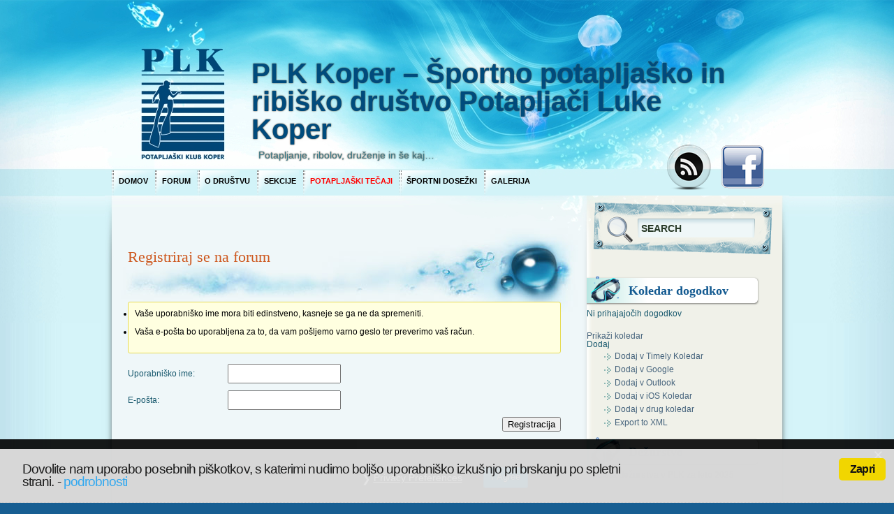

--- FILE ---
content_type: text/html; charset=UTF-8
request_url: https://www.klub-plk-koper.si/registriraj-se-na-forum/
body_size: 18022
content:
<!DOCTYPE html PUBLIC "-//W3C//DTD XHTML 1.0 Transitional//EN" "http://www.w3.org/TR/xhtml1/DTD/xhtml1-transitional.dtd"><html xmlns="http://www.w3.org/1999/xhtml" lang="sl-SI"><head profile="http://gmpg.org/xfn/11"><meta http-equiv="Content-Type" content="text/html; charset=UTF-8" /><link rel="pingback" href="https://www.klub-plk-koper.si/wordpress/xmlrpc.php" /><link rel='archives' title='2025' href='https://www.klub-plk-koper.si/2025/' /><link rel='archives' title='2024' href='https://www.klub-plk-koper.si/2024/' /><link rel='archives' title='2023' href='https://www.klub-plk-koper.si/2023/' /><link rel='archives' title='2020' href='https://www.klub-plk-koper.si/2020/' /><link rel='archives' title='2019' href='https://www.klub-plk-koper.si/2019/' /><link rel='archives' title='2018' href='https://www.klub-plk-koper.si/2018/' /><link rel='archives' title='2017' href='https://www.klub-plk-koper.si/2017/' /><link rel='archives' title='2016' href='https://www.klub-plk-koper.si/2016/' /><link rel='archives' title='2015' href='https://www.klub-plk-koper.si/2015/' /><link rel='archives' title='2014' href='https://www.klub-plk-koper.si/2014/' /><link rel='archives' title='2013' href='https://www.klub-plk-koper.si/2013/' /><link rel='archives' title='2012' href='https://www.klub-plk-koper.si/2012/' /><link rel='archives' title='2011' href='https://www.klub-plk-koper.si/2011/' /><title>Registriraj se na forum &#8211; PLK Koper &#8211; Športno potapljaško in ribiško društvo Potapljači Luke Koper</title> <script language="javascript" type="text/javascript">/*<![CDATA[*/function imposeMaxLength(Object, MaxLen)
		{
  		return (Object.value.length <= MaxLen);
		}/*]]>*/</script> <meta name='robots' content='max-image-preview:large' /><link rel="alternate" type="application/rss+xml" title="PLK Koper - Športno potapljaško in ribiško društvo Potapljači Luke Koper &raquo; Vir" href="https://www.klub-plk-koper.si/feed/" /><link rel="alternate" type="application/rss+xml" title="PLK Koper - Športno potapljaško in ribiško društvo Potapljači Luke Koper &raquo; Vir komentarjev" href="https://www.klub-plk-koper.si/comments/feed/" /><link rel="alternate" type="text/calendar" title="PLK Koper - Športno potapljaško in ribiško društvo Potapljači Luke Koper &raquo; iCal Feed" href="https://www.klub-plk-koper.si/dogodki/?ical=1" /><link rel="alternate" title="oEmbed (JSON)" type="application/json+oembed" href="https://www.klub-plk-koper.si/wp-json/oembed/1.0/embed?url=https%3A%2F%2Fwww.klub-plk-koper.si%2Fregistriraj-se-na-forum%2F" /><link rel="alternate" title="oEmbed (XML)" type="text/xml+oembed" href="https://www.klub-plk-koper.si/wp-json/oembed/1.0/embed?url=https%3A%2F%2Fwww.klub-plk-koper.si%2Fregistriraj-se-na-forum%2F&#038;format=xml" /><style id='wp-img-auto-sizes-contain-inline-css'>img:is([sizes=auto i],[sizes^="auto," i]){contain-intrinsic-size:3000px 1500px}</style><link data-optimized="1" rel='stylesheet' id='ai1ec_style-css' href='https://www.klub-plk-koper.si/wordpress/wp-content/litespeed/css/a561a0190324f2c12ef7951ed174b52e.css?ver=4b52e' media='all' /><link data-optimized="1" rel='stylesheet' id='bbpress_unread_posts_Style-css' href='https://www.klub-plk-koper.si/wordpress/wp-content/litespeed/css/88dd0d7909bf57670f38967c3b3bd88c.css?ver=bd88c' media='all' /><link data-optimized="1" rel='stylesheet' id='wp-block-library-css' href='https://www.klub-plk-koper.si/wordpress/wp-content/litespeed/css/66c126652b41b8095a4f3c3fe8386471.css?ver=86471' media='all' /><style id='global-styles-inline-css'>/*<![CDATA[*/:root{--wp--preset--aspect-ratio--square:1;--wp--preset--aspect-ratio--4-3:4/3;--wp--preset--aspect-ratio--3-4:3/4;--wp--preset--aspect-ratio--3-2:3/2;--wp--preset--aspect-ratio--2-3:2/3;--wp--preset--aspect-ratio--16-9:16/9;--wp--preset--aspect-ratio--9-16:9/16;--wp--preset--color--black:#000000;--wp--preset--color--cyan-bluish-gray:#abb8c3;--wp--preset--color--white:#ffffff;--wp--preset--color--pale-pink:#f78da7;--wp--preset--color--vivid-red:#cf2e2e;--wp--preset--color--luminous-vivid-orange:#ff6900;--wp--preset--color--luminous-vivid-amber:#fcb900;--wp--preset--color--light-green-cyan:#7bdcb5;--wp--preset--color--vivid-green-cyan:#00d084;--wp--preset--color--pale-cyan-blue:#8ed1fc;--wp--preset--color--vivid-cyan-blue:#0693e3;--wp--preset--color--vivid-purple:#9b51e0;--wp--preset--gradient--vivid-cyan-blue-to-vivid-purple:linear-gradient(135deg,rgb(6,147,227) 0%,rgb(155,81,224) 100%);--wp--preset--gradient--light-green-cyan-to-vivid-green-cyan:linear-gradient(135deg,rgb(122,220,180) 0%,rgb(0,208,130) 100%);--wp--preset--gradient--luminous-vivid-amber-to-luminous-vivid-orange:linear-gradient(135deg,rgb(252,185,0) 0%,rgb(255,105,0) 100%);--wp--preset--gradient--luminous-vivid-orange-to-vivid-red:linear-gradient(135deg,rgb(255,105,0) 0%,rgb(207,46,46) 100%);--wp--preset--gradient--very-light-gray-to-cyan-bluish-gray:linear-gradient(135deg,rgb(238,238,238) 0%,rgb(169,184,195) 100%);--wp--preset--gradient--cool-to-warm-spectrum:linear-gradient(135deg,rgb(74,234,220) 0%,rgb(151,120,209) 20%,rgb(207,42,186) 40%,rgb(238,44,130) 60%,rgb(251,105,98) 80%,rgb(254,248,76) 100%);--wp--preset--gradient--blush-light-purple:linear-gradient(135deg,rgb(255,206,236) 0%,rgb(152,150,240) 100%);--wp--preset--gradient--blush-bordeaux:linear-gradient(135deg,rgb(254,205,165) 0%,rgb(254,45,45) 50%,rgb(107,0,62) 100%);--wp--preset--gradient--luminous-dusk:linear-gradient(135deg,rgb(255,203,112) 0%,rgb(199,81,192) 50%,rgb(65,88,208) 100%);--wp--preset--gradient--pale-ocean:linear-gradient(135deg,rgb(255,245,203) 0%,rgb(182,227,212) 50%,rgb(51,167,181) 100%);--wp--preset--gradient--electric-grass:linear-gradient(135deg,rgb(202,248,128) 0%,rgb(113,206,126) 100%);--wp--preset--gradient--midnight:linear-gradient(135deg,rgb(2,3,129) 0%,rgb(40,116,252) 100%);--wp--preset--font-size--small:13px;--wp--preset--font-size--medium:20px;--wp--preset--font-size--large:36px;--wp--preset--font-size--x-large:42px;--wp--preset--spacing--20:0.44rem;--wp--preset--spacing--30:0.67rem;--wp--preset--spacing--40:1rem;--wp--preset--spacing--50:1.5rem;--wp--preset--spacing--60:2.25rem;--wp--preset--spacing--70:3.38rem;--wp--preset--spacing--80:5.06rem;--wp--preset--shadow--natural:6px 6px 9px rgba(0, 0, 0, 0.2);--wp--preset--shadow--deep:12px 12px 50px rgba(0, 0, 0, 0.4);--wp--preset--shadow--sharp:6px 6px 0px rgba(0, 0, 0, 0.2);--wp--preset--shadow--outlined:6px 6px 0px -3px rgb(255, 255, 255), 6px 6px rgb(0, 0, 0);--wp--preset--shadow--crisp:6px 6px 0px rgb(0, 0, 0)}:where(.is-layout-flex){gap:.5em}:where(.is-layout-grid){gap:.5em}body .is-layout-flex{display:flex}.is-layout-flex{flex-wrap:wrap;align-items:center}.is-layout-flex>:is(*,div){margin:0}body .is-layout-grid{display:grid}.is-layout-grid>:is(*,div){margin:0}:where(.wp-block-columns.is-layout-flex){gap:2em}:where(.wp-block-columns.is-layout-grid){gap:2em}:where(.wp-block-post-template.is-layout-flex){gap:1.25em}:where(.wp-block-post-template.is-layout-grid){gap:1.25em}.has-black-color{color:var(--wp--preset--color--black)!important}.has-cyan-bluish-gray-color{color:var(--wp--preset--color--cyan-bluish-gray)!important}.has-white-color{color:var(--wp--preset--color--white)!important}.has-pale-pink-color{color:var(--wp--preset--color--pale-pink)!important}.has-vivid-red-color{color:var(--wp--preset--color--vivid-red)!important}.has-luminous-vivid-orange-color{color:var(--wp--preset--color--luminous-vivid-orange)!important}.has-luminous-vivid-amber-color{color:var(--wp--preset--color--luminous-vivid-amber)!important}.has-light-green-cyan-color{color:var(--wp--preset--color--light-green-cyan)!important}.has-vivid-green-cyan-color{color:var(--wp--preset--color--vivid-green-cyan)!important}.has-pale-cyan-blue-color{color:var(--wp--preset--color--pale-cyan-blue)!important}.has-vivid-cyan-blue-color{color:var(--wp--preset--color--vivid-cyan-blue)!important}.has-vivid-purple-color{color:var(--wp--preset--color--vivid-purple)!important}.has-black-background-color{background-color:var(--wp--preset--color--black)!important}.has-cyan-bluish-gray-background-color{background-color:var(--wp--preset--color--cyan-bluish-gray)!important}.has-white-background-color{background-color:var(--wp--preset--color--white)!important}.has-pale-pink-background-color{background-color:var(--wp--preset--color--pale-pink)!important}.has-vivid-red-background-color{background-color:var(--wp--preset--color--vivid-red)!important}.has-luminous-vivid-orange-background-color{background-color:var(--wp--preset--color--luminous-vivid-orange)!important}.has-luminous-vivid-amber-background-color{background-color:var(--wp--preset--color--luminous-vivid-amber)!important}.has-light-green-cyan-background-color{background-color:var(--wp--preset--color--light-green-cyan)!important}.has-vivid-green-cyan-background-color{background-color:var(--wp--preset--color--vivid-green-cyan)!important}.has-pale-cyan-blue-background-color{background-color:var(--wp--preset--color--pale-cyan-blue)!important}.has-vivid-cyan-blue-background-color{background-color:var(--wp--preset--color--vivid-cyan-blue)!important}.has-vivid-purple-background-color{background-color:var(--wp--preset--color--vivid-purple)!important}.has-black-border-color{border-color:var(--wp--preset--color--black)!important}.has-cyan-bluish-gray-border-color{border-color:var(--wp--preset--color--cyan-bluish-gray)!important}.has-white-border-color{border-color:var(--wp--preset--color--white)!important}.has-pale-pink-border-color{border-color:var(--wp--preset--color--pale-pink)!important}.has-vivid-red-border-color{border-color:var(--wp--preset--color--vivid-red)!important}.has-luminous-vivid-orange-border-color{border-color:var(--wp--preset--color--luminous-vivid-orange)!important}.has-luminous-vivid-amber-border-color{border-color:var(--wp--preset--color--luminous-vivid-amber)!important}.has-light-green-cyan-border-color{border-color:var(--wp--preset--color--light-green-cyan)!important}.has-vivid-green-cyan-border-color{border-color:var(--wp--preset--color--vivid-green-cyan)!important}.has-pale-cyan-blue-border-color{border-color:var(--wp--preset--color--pale-cyan-blue)!important}.has-vivid-cyan-blue-border-color{border-color:var(--wp--preset--color--vivid-cyan-blue)!important}.has-vivid-purple-border-color{border-color:var(--wp--preset--color--vivid-purple)!important}.has-vivid-cyan-blue-to-vivid-purple-gradient-background{background:var(--wp--preset--gradient--vivid-cyan-blue-to-vivid-purple)!important}.has-light-green-cyan-to-vivid-green-cyan-gradient-background{background:var(--wp--preset--gradient--light-green-cyan-to-vivid-green-cyan)!important}.has-luminous-vivid-amber-to-luminous-vivid-orange-gradient-background{background:var(--wp--preset--gradient--luminous-vivid-amber-to-luminous-vivid-orange)!important}.has-luminous-vivid-orange-to-vivid-red-gradient-background{background:var(--wp--preset--gradient--luminous-vivid-orange-to-vivid-red)!important}.has-very-light-gray-to-cyan-bluish-gray-gradient-background{background:var(--wp--preset--gradient--very-light-gray-to-cyan-bluish-gray)!important}.has-cool-to-warm-spectrum-gradient-background{background:var(--wp--preset--gradient--cool-to-warm-spectrum)!important}.has-blush-light-purple-gradient-background{background:var(--wp--preset--gradient--blush-light-purple)!important}.has-blush-bordeaux-gradient-background{background:var(--wp--preset--gradient--blush-bordeaux)!important}.has-luminous-dusk-gradient-background{background:var(--wp--preset--gradient--luminous-dusk)!important}.has-pale-ocean-gradient-background{background:var(--wp--preset--gradient--pale-ocean)!important}.has-electric-grass-gradient-background{background:var(--wp--preset--gradient--electric-grass)!important}.has-midnight-gradient-background{background:var(--wp--preset--gradient--midnight)!important}.has-small-font-size{font-size:var(--wp--preset--font-size--small)!important}.has-medium-font-size{font-size:var(--wp--preset--font-size--medium)!important}.has-large-font-size{font-size:var(--wp--preset--font-size--large)!important}.has-x-large-font-size{font-size:var(--wp--preset--font-size--x-large)!important}/*]]>*/</style><style id='classic-theme-styles-inline-css'>/*! This file is auto-generated */
.wp-block-button__link{color:#fff;background-color:#32373c;border-radius:9999px;box-shadow:none;text-decoration:none;padding:calc(.667em + 2px) calc(1.333em + 2px);font-size:1.125em}.wp-block-file__button{background:#32373c;color:#fff;text-decoration:none}</style><link data-optimized="1" rel='stylesheet' id='bbp-default-css' href='https://www.klub-plk-koper.si/wordpress/wp-content/litespeed/css/d4d3280514ba31bf53355614314a681a.css?ver=a681a' media='all' /><link data-optimized="1" rel='stylesheet' id='contact-form-7-css' href='https://www.klub-plk-koper.si/wordpress/wp-content/litespeed/css/39b08542ceac5a9e97c4eb09b2e8725b.css?ver=8725b' media='all' /><link data-optimized="1" rel='stylesheet' id='gdpr-css' href='https://www.klub-plk-koper.si/wordpress/wp-content/litespeed/css/57bb7430286a231297c482ea00128aba.css?ver=28aba' media='all' /><link data-optimized="1" rel='stylesheet' id='hm_bbpui-css' href='https://www.klub-plk-koper.si/wordpress/wp-content/litespeed/css/3ae2b881edbe05e2e345788342157aaa.css?ver=57aaa' media='all' /><link data-optimized="1" rel='stylesheet' id='cookie_consent-css' href='https://www.klub-plk-koper.si/wordpress/wp-content/litespeed/css/9903a55940880d2bb297bf143475a300.css?ver=5a300' media='all' /><link data-optimized="1" rel='stylesheet' id='magnific-popup-css' href='https://www.klub-plk-koper.si/wordpress/wp-content/litespeed/css/39a7d020d0e52919d794611e6209fb42.css?ver=9fb42' media='all' /><link data-optimized="1" rel='stylesheet' id='dsm-animate-css' href='https://www.klub-plk-koper.si/wordpress/wp-content/litespeed/css/9b5baaad755173435b1eac2e8cd4cf96.css?ver=4cf96' media='all' /><link data-optimized="1" rel='stylesheet' id='ppress-frontend-css' href='https://www.klub-plk-koper.si/wordpress/wp-content/litespeed/css/2baa4e03ad0fe63addd35c84792261c2.css?ver=261c2' media='all' /><link data-optimized="1" rel='stylesheet' id='ppress-flatpickr-css' href='https://www.klub-plk-koper.si/wordpress/wp-content/litespeed/css/6be375b45a43479eb61ffa0ff966e0ff.css?ver=6e0ff' media='all' /><link data-optimized="1" rel='stylesheet' id='ppress-select2-css' href='https://www.klub-plk-koper.si/wordpress/wp-content/litespeed/css/fac04ac753768a6cd979c4ac992da2fe.css?ver=da2fe' media='all' /><link data-optimized="1" rel='stylesheet' id='bsp-css' href='https://www.klub-plk-koper.si/wordpress/wp-content/litespeed/css/ea7cf01518b20f8bf3abc0b4ec0123ec.css?ver=123ec' media='screen' /><link data-optimized="1" rel='stylesheet' id='dashicons-css' href='https://www.klub-plk-koper.si/wordpress/wp-content/litespeed/css/30bf0b6cb0a92ceca3ad357637039ce8.css?ver=39ce8' media='all' /><link data-optimized="1" rel='stylesheet' id='aqua-blue-style-css' href='https://www.klub-plk-koper.si/wordpress/wp-content/litespeed/css/cf21f58921a499021d6a4075a6e09eb2.css?ver=09eb2' media='all' /><link data-optimized="1" rel='stylesheet' id='aqua-blue-alt-style-css' href='https://www.klub-plk-koper.si/wordpress/wp-content/litespeed/css/18c0eb4dfdd2e88f7b6503792476738d.css?ver=6738d' media='all' /><link data-optimized="1" rel='stylesheet' id='ngg_trigger_buttons-css' href='https://www.klub-plk-koper.si/wordpress/wp-content/litespeed/css/7e36d5f364b85b19d9f53246c6b9dcd9.css?ver=9dcd9' media='all' /><link data-optimized="1" rel='stylesheet' id='fancybox-0-css' href='https://www.klub-plk-koper.si/wordpress/wp-content/litespeed/css/d96d75cf40c5bc875c5af2c7331ee0fd.css?ver=ee0fd' media='all' /><link data-optimized="1" rel='stylesheet' id='fontawesome_v4_shim_style-css' href='https://www.klub-plk-koper.si/wordpress/wp-content/litespeed/css/2a1c914ac5bdc9cfa94802ceb96b847c.css?ver=b847c' media='all' /><link data-optimized="1" rel='stylesheet' id='fontawesome-css' href='https://www.klub-plk-koper.si/wordpress/wp-content/litespeed/css/54fb2642c56280dd3ec5fc31c3ae1063.css?ver=e1063' media='all' /><link data-optimized="1" rel='stylesheet' id='nextgen_pagination_style-css' href='https://www.klub-plk-koper.si/wordpress/wp-content/litespeed/css/3a54f7162324d155e59f1b0a48008090.css?ver=08090' media='all' /><link data-optimized="1" rel='stylesheet' id='nextgen_basic_thumbnails_style-css' href='https://www.klub-plk-koper.si/wordpress/wp-content/litespeed/css/b7b685a64fd4eec562e5543e9905fffd.css?ver=5fffd' media='all' /><link data-optimized="1" rel='stylesheet' id='nextgen_widgets_style-css' href='https://www.klub-plk-koper.si/wordpress/wp-content/litespeed/css/ff2590ab42955f2acd91b502719de9ec.css?ver=de9ec' media='all' /><link data-optimized="1" rel='stylesheet' id='bbp-signature-css' href='https://www.klub-plk-koper.si/wordpress/wp-content/litespeed/css/bb218f0a9939774774736027f4af8e0e.css?ver=f8e0e' media='all' /> <script src="https://www.klub-plk-koper.si/wordpress/wp-includes/js/jquery/jquery.min.js" id="jquery-core-js"></script> <script data-optimized="1" src="https://www.klub-plk-koper.si/wordpress/wp-content/litespeed/js/a8acbd24dcd34664ac4e4a0b3b919e97.js?ver=19e97" id="jquery-migrate-js" defer data-deferred="1"></script> <script id="gdpr-js-extra" src="[data-uri]" defer></script> <script data-optimized="1" src="https://www.klub-plk-koper.si/wordpress/wp-content/litespeed/js/7e4e0c07dda35461e004b77a83a7f715.js?ver=7f715" id="gdpr-js" defer data-deferred="1"></script> <script data-optimized="1" src="https://www.klub-plk-koper.si/wordpress/wp-content/litespeed/js/df44b3bd6da0a7d15e6e23187e6fc3f2.js?ver=fc3f2" id="cookie_consent-js" defer data-deferred="1"></script> <script data-optimized="1" src="https://www.klub-plk-koper.si/wordpress/wp-content/litespeed/js/ae1a41b6a2790772154241b187e889d1.js?ver=889d1" id="ppress-flatpickr-js" defer data-deferred="1"></script> <script data-optimized="1" src="https://www.klub-plk-koper.si/wordpress/wp-content/litespeed/js/3d3163c2ad980fe6e4cee27c22695f56.js?ver=95f56" id="ppress-select2-js" defer data-deferred="1"></script> <script id="photocrati_ajax-js-extra" src="[data-uri]" defer></script> <script data-optimized="1" src="https://www.klub-plk-koper.si/wordpress/wp-content/litespeed/js/a76806d850c2a211911c234923e2bc6f.js?ver=2bc6f" id="photocrati_ajax-js" defer data-deferred="1"></script> <script data-optimized="1" src="https://www.klub-plk-koper.si/wordpress/wp-content/litespeed/js/8534fdd54022cffd6412887087f928c2.js?ver=928c2" id="fontawesome_v4_shim-js" defer data-deferred="1"></script> <script data-optimized="1" defer crossorigin="anonymous" data-auto-replace-svg="false" data-keep-original-source="false" data-search-pseudo-elements src="https://www.klub-plk-koper.si/wordpress/wp-content/litespeed/js/3cc6df702bab997389b58c6bcf4a5629.js?ver=a5629" id="fontawesome-js"></script> <script data-optimized="1" src="https://www.klub-plk-koper.si/wordpress/wp-content/litespeed/js/a4d7d2ec67017169aa3aa914a0523207.js?ver=23207" id="nextgen_basic_thumbnails_script-js" defer data-deferred="1"></script> <link rel="https://api.w.org/" href="https://www.klub-plk-koper.si/wp-json/" /><link rel="alternate" title="JSON" type="application/json" href="https://www.klub-plk-koper.si/wp-json/wp/v2/pages/6745" /><link rel="EditURI" type="application/rsd+xml" title="RSD" href="https://www.klub-plk-koper.si/wordpress/xmlrpc.php?rsd" /><meta name="generator" content="WordPress 6.9" /><link rel="canonical" href="https://www.klub-plk-koper.si/registriraj-se-na-forum/" /><link rel='shortlink' href='https://www.klub-plk-koper.si/?p=6745' /> <script type="text/javascript" src="[data-uri]" defer></script><meta name="tec-api-version" content="v1"><meta name="tec-api-origin" content="https://www.klub-plk-koper.si"><link rel="alternate" href="https://www.klub-plk-koper.si/wp-json/tribe/events/v1/" /><link rel="icon" href="https://www.klub-plk-koper.si/wordpress/wp-content/uploads/cropped-logo_plk_512x512-32x32.png" sizes="32x32" /><link rel="icon" href="https://www.klub-plk-koper.si/wordpress/wp-content/uploads/cropped-logo_plk_512x512-192x192.png" sizes="192x192" /><link rel="apple-touch-icon" href="https://www.klub-plk-koper.si/wordpress/wp-content/uploads/cropped-logo_plk_512x512-180x180.png" /><meta name="msapplication-TileImage" content="https://www.klub-plk-koper.si/wordpress/wp-content/uploads/cropped-logo_plk_512x512-270x270.png" /></head><body class="bbp-shortcode bbpress bbp-no-js wp-singular page-template-default page page-id-6745 wp-theme-aqua-blue2 tribe-no-js"> <script type="text/javascript" id="bbp-swap-no-js-body-class" src="[data-uri]" defer></script> <div id="bg_top"><div id="bg_btm"><div id="base"><div id="header"><div id="blog_name"><a href="https://www.klub-plk-koper.si/">PLK Koper &#8211; Športno potapljaško in ribiško društvo Potapljači Luke Koper</a></div><div id="blog_desc">Potapljanje, ribolov, druženje in še kaj&#8230;</div>
<a href="https://www.klub-plk-koper.si/" title="Home" class="home"></a><div id='menubar'><div id="access" role="navigation"><div class="menu-header"><ul id="menu-plk-menu" class="menu"><li id="menu-item-4" class="menu-item menu-item-type-custom menu-item-object-custom menu-item-home menu-item-4"><a href="http://www.klub-plk-koper.si/">Domov</a></li><li id="menu-item-430" class="menu-item menu-item-type-custom menu-item-object-custom menu-item-430"><a href="http://www.klub-plk-koper.si/forums/">Forum</a></li><li id="menu-item-487" class="menu-item menu-item-type-post_type menu-item-object-page menu-item-has-children menu-item-487"><a href="https://www.klub-plk-koper.si/about/"><strong>O društvu</strong></a><ul class="sub-menu"><li id="menu-item-540" class="menu-item menu-item-type-post_type menu-item-object-page menu-item-540"><a href="https://www.klub-plk-koper.si/about/podatki/">Podatki</a></li><li id="menu-item-541" class="menu-item menu-item-type-post_type menu-item-object-page menu-item-541"><a href="https://www.klub-plk-koper.si/about/vodstvo/"><strong>Vodstvo</strong></a></li><li id="menu-item-661" class="menu-item menu-item-type-post_type menu-item-object-page menu-item-661"><a href="https://www.klub-plk-koper.si/about/clanstvo/"><strong>Članstvo</strong></a></li><li id="menu-item-884" class="menu-item menu-item-type-post_type menu-item-object-page menu-item-884"><a href="https://www.klub-plk-koper.si/about/dokumenti/"><strong>Dokumenti</strong></a></li><li id="menu-item-538" class="menu-item menu-item-type-post_type menu-item-object-page menu-item-538"><a href="https://www.klub-plk-koper.si/about/zgodovina-drustva-2/"><strong>Zgodovina društva</strong></a></li><li id="menu-item-587" class="menu-item menu-item-type-post_type menu-item-object-page menu-item-587"><a href="https://www.klub-plk-koper.si/about/partnerji/">Sponzorji</a></li></ul></li><li id="menu-item-549" class="menu-item menu-item-type-post_type menu-item-object-page menu-item-has-children menu-item-549"><a href="https://www.klub-plk-koper.si/aktivnosti/"><strong>Sekcije</strong></a><ul class="sub-menu"><li id="menu-item-542" class="menu-item menu-item-type-post_type menu-item-object-page menu-item-542"><a href="https://www.klub-plk-koper.si/aktivnosti/za-rekreativno-potapljanje/">Za rekreativno potapljanje</a></li><li id="menu-item-543" class="menu-item menu-item-type-post_type menu-item-object-page menu-item-543"><a href="https://www.klub-plk-koper.si/aktivnosti/za-trkarjenje-na-morju/"><strong>Za trnkarjenje na morju</strong></a></li><li id="menu-item-544" class="menu-item menu-item-type-post_type menu-item-object-page menu-item-544"><a href="https://www.klub-plk-koper.si/aktivnosti/za-podvodni-lov-in-apnejo/">Za podvodni lov in apnejo</a></li><li id="menu-item-545" class="menu-item menu-item-type-post_type menu-item-object-page menu-item-545"><a href="https://www.klub-plk-koper.si/aktivnosti/za-podvodno-fotografijo-in-video/"><strong>Za podvodno fotografijo in video</strong></a></li><li id="menu-item-546" class="menu-item menu-item-type-post_type menu-item-object-page menu-item-has-children menu-item-546"><a href="https://www.klub-plk-koper.si/aktivnosti/podvodna-resevalna-sluzba/"><strong>Podvodna reševalna služba</strong></a><ul class="sub-menu"><li id="menu-item-1951" class="menu-item menu-item-type-post_type menu-item-object-page menu-item-1951"><a href="https://www.klub-plk-koper.si/aktivnosti/podvodna-resevalna-sluzba/akcije-2/"><strong>Delovne in reševalne akcije</strong></a></li></ul></li><li id="menu-item-547" class="menu-item menu-item-type-post_type menu-item-object-page menu-item-547"><a href="https://www.klub-plk-koper.si/aktivnosti/za-znanstveno-raziskovanje/"><strong>Za znanstveno raziskovanje</strong></a></li><li id="menu-item-548" class="menu-item menu-item-type-post_type menu-item-object-page menu-item-548"><a href="https://www.klub-plk-koper.si/aktivnosti/za-tehnicno-potapljanje/">Za tehnično potapljanje</a></li></ul></li><li id="menu-item-562" class="menu-item menu-item-type-post_type menu-item-object-page menu-item-has-children menu-item-562"><a href="https://www.klub-plk-koper.si/tecaji/"><strong><FONT color=RED>Potapljaški tečaji</FONT></strong></a><ul class="sub-menu"><li id="menu-item-553" class="menu-item menu-item-type-post_type menu-item-object-page menu-item-553"><a href="https://www.klub-plk-koper.si/tecaji/potapljac-cmas-p1-zacetni-tecaj/"><strong>Potapljač CMAS P1</strong></a></li><li id="menu-item-555" class="menu-item menu-item-type-post_type menu-item-object-page menu-item-555"><a href="https://www.klub-plk-koper.si/tecaji/potapljac-cmas-p2-nadaljevalni-tecaj/"><strong>Potapljač CMAS P2</strong></a></li><li id="menu-item-557" class="menu-item menu-item-type-post_type menu-item-object-page menu-item-557"><a href="https://www.klub-plk-koper.si/tecaji/potapljac-cmas-p3-vodilni/"><strong>Potapljač CMAS P3</strong></a></li><li id="menu-item-558" class="menu-item menu-item-type-post_type menu-item-object-page menu-item-558"><a href="https://www.klub-plk-koper.si/tecaji/nitrox-potapljac/">Nitrox potapljač</a></li><li id="menu-item-561" class="menu-item menu-item-type-post_type menu-item-object-page menu-item-561"><a href="https://www.klub-plk-koper.si/tecaji/tehnicni-potapljac/">Tehnični potapljač</a></li><li id="menu-item-563" class="menu-item menu-item-type-post_type menu-item-object-page menu-item-563"><a href="https://www.klub-plk-koper.si/tecaji/trimix-potapljac/">Trimix potapljač</a></li><li id="menu-item-564" class="menu-item menu-item-type-post_type menu-item-object-page menu-item-has-children menu-item-564"><a href="https://www.klub-plk-koper.si/tecaji/specijalnosti/">Specijalnosti</a><ul class="sub-menu"><li id="menu-item-550" class="menu-item menu-item-type-post_type menu-item-object-page menu-item-550"><a href="https://www.klub-plk-koper.si/tecaji/specijalnosti/potapljac-kompresorist/">Potapljač kompresorist</a></li><li id="menu-item-551" class="menu-item menu-item-type-post_type menu-item-object-page menu-item-551"><a href="https://www.klub-plk-koper.si/tecaji/specijalnosti/preiskovanje-in-dvig/">Preiskovanje in dvig</a></li><li id="menu-item-552" class="menu-item menu-item-type-post_type menu-item-object-page menu-item-552"><a href="https://www.klub-plk-koper.si/tecaji/specijalnosti/potapljac-preiskovalec/">Potapljač reševalec</a></li><li id="menu-item-554" class="menu-item menu-item-type-post_type menu-item-object-page menu-item-554"><a href="https://www.klub-plk-koper.si/tecaji/specijalnosti/prva-pomoc-in-reanimacija/">Prva pomoč in reanimacija</a></li><li id="menu-item-556" class="menu-item menu-item-type-post_type menu-item-object-page menu-item-556"><a href="https://www.klub-plk-koper.si/tecaji/specijalnosti/dan-oxygen-provider/">DAN Oxygen provider</a></li><li id="menu-item-559" class="menu-item menu-item-type-post_type menu-item-object-page menu-item-559"><a href="https://www.klub-plk-koper.si/tecaji/specijalnosti/tecaj-apneje/">Tečaj apneje</a></li><li id="menu-item-560" class="menu-item menu-item-type-post_type menu-item-object-page menu-item-560"><a href="https://www.klub-plk-koper.si/tecaji/specijalnosti/tecaj-za-voditelja-colna/">Tečaj za voditelja čolna</a></li></ul></li></ul></li><li id="menu-item-916" class="menu-item menu-item-type-post_type menu-item-object-page menu-item-916"><a href="https://www.klub-plk-koper.si/sp-dosezki/"><strong>Športni dosežki</strong></a></li><li id="menu-item-570" class="menu-item menu-item-type-post_type menu-item-object-page menu-item-570"><a href="https://www.klub-plk-koper.si/foto-albumi/"><strong>Galerija</strong></a></li></ul></div></div></div>
<a href="https://www.klub-plk-koper.si/feed/" title="RSS Feed" class="rss"></a>
<a href="https://www.facebook.com/groups/PLK.koper/" title="Follow me" class="twitter"></a></div><div id="container"><div id="content"><div class="spacer"></div><div id="post-6745" class="post-6745 page type-page status-publish hentry"><div class="post_title"><h2><a href="https://www.klub-plk-koper.si/registriraj-se-na-forum/" rel="bookmark" title="Permanent Link to Registriraj se na forum">Registriraj se na forum</a></h2></div><div class="post_date"><span class="post_date_d">24</span><br/>Avg 2017</div><div class="clear"></div><div class="post_author"><a href="https://www.klub-plk-koper.si/author/domi/" title="Prispevki od Domi" rel="author">Domi</a></div><div class="entry"><form method="post" action="https://www.klub-plk-koper.si/wordpress/wp-login.php" class="bbp-login-form"><fieldset class="bbp-form"><legend>Ustvari račun</legend><div class="bbp-template-notice"><ul><li>Vaše uporabniško ime mora biti edinstveno, kasneje se ga ne da spremeniti.</li><li>Vaša e-pošta bo uporabljena za to, da vam pošljemo varno geslo ter preverimo vaš račun.</li></ul></div><div class="bbp-username">
<label for="user_login">Uporabniško ime: </label>
<input type="text" name="user_login" value="" size="20" id="user_login" maxlength="100" autocomplete="off" /></div><div class="bbp-email">
<label for="user_email">E-pošta: </label>
<input type="text" name="user_email" value="" size="20" id="user_email" maxlength="100" autocomplete="off" /></div><div class="bbp-submit-wrapper"><button type="submit" name="user-submit" class="button submit user-submit">Registracija</button>
<input type="hidden" name="action"      value="register" />
<input type="hidden" name="user-cookie" value="1" /><input type="hidden" id="bbp_redirect_to" name="redirect_to" value="?checkemail=registered" /><input type="hidden" id="_wpnonce" name="_wpnonce" value="d6defb7429" /><input type="hidden" name="_wp_http_referer" value="/registriraj-se-na-forum/" /></div></fieldset></form><div class="clear"></div><div class="clear"></div></div></div></div><div id="sidebar"><form class="mainsearch" action="https://www.klub-plk-koper.si/" method="get">
<input class="keyword" type="text" name="s" id="s" value="SEARCH" onfocus="if (this.value == 'SEARCH') {this.value = '';}" onblur="if (this.value == '') {this.value = 'SEARCH';}"/>
<input class="submit" value="" type="submit"/></form><div id="sidebar1"><ul><li id="ai1ec_agenda_widget-2" class="widget widget_ai1ec_agenda_widget"><h4>Koledar dogodkov</h4><style></style><div class="timely ai1ec-agenda-widget-view ai1ec-clearfix"><p class="ai1ec-no-results">
Ni prihajajočih dogodkov</p><div class="ai1ec-subscribe-buttons-widget">
<a class="ai1ec-btn ai1ec-btn-default ai1ec-btn-xs ai1ec-pull-right
ai1ec-calendar-link"
href="https&#x3A;&#x2F;&#x2F;www.klub-plk-koper.si&#x2F;calendar&#x2F;">
Prikaži koledar
<i class="ai1ec-fa ai1ec-fa-arrow-right"></i>
</a><div class="ai1ec-subscribe-dropdown ai1ec-dropdown ai1ec-btn
ai1ec-btn-default ai1ec-btn-xs">
<span role="button" class="ai1ec-dropdown-toggle ai1ec-subscribe"
data-toggle="ai1ec-dropdown">
<i class="ai1ec-fa ai1ec-icon-rss ai1ec-fa-lg ai1ec-fa-fw"></i>
<span class="ai1ec-hidden-xs">
Dodaj
<span class="ai1ec-caret"></span>
</span>
</span><ul class="ai1ec-dropdown-menu ai1ec-pull-left" role="menu"><li>
<a class="ai1ec-tooltip-trigger ai1ec-tooltip-auto" target="_blank"
data-placement="right" title="Copy this URL for your own Timely calendar or click to add to your rich-text calendar"
href="http&#x3A;&#x2F;&#x2F;www.klub-plk-koper.si&#x2F;&#x3F;plugin&#x3D;all-in-one-event-calendar&amp;controller&#x3D;ai1ec_exporter_controller&amp;action&#x3D;export_events">
<i class="ai1ec-fa ai1ec-fa-lg ai1ec-fa-fw ai1ec-icon-timely"></i>
Dodaj v Timely Koledar
</a></li><li>
<a class="ai1ec-tooltip-trigger ai1ec-tooltip-auto" target="_blank"
data-placement="right" title="Naročite se na koledar z Googlovim koledarjem"
href="https://www.google.com/calendar/render?cid=http&#x25;3A&#x25;2F&#x25;2Fwww.klub-plk-koper.si&#x25;2F&#x25;3Fplugin&#x25;3Dall-in-one-event-calendar&#x25;26controller&#x25;3Dai1ec_exporter_controller&#x25;26action&#x25;3Dexport_events&#x25;26no_html&#x25;3Dtrue&#x25;26&#x25;26">
<i class="ai1ec-fa ai1ec-icon-google ai1ec-fa-lg ai1ec-fa-fw"></i>
Dodaj v Google
</a></li><li>
<a class="ai1ec-tooltip-trigger ai1ec-tooltip-auto" target="_blank"
data-placement="right" title="Naročite se na koledar z MS Outlook"
href="webcal&#x3A;&#x2F;&#x2F;www.klub-plk-koper.si&#x2F;&#x3F;plugin&#x3D;all-in-one-event-calendar&amp;controller&#x3D;ai1ec_exporter_controller&amp;action&#x3D;export_events&amp;no_html&#x3D;true">
<i class="ai1ec-fa ai1ec-icon-windows ai1ec-fa-lg ai1ec-fa-fw"></i>
Dodaj v Outlook
</a></li><li>
<a class="ai1ec-tooltip-trigger ai1ec-tooltip-auto" target="_blank"
data-placement="right" title="Naročite se na koledar z iOS (iCal)"
href="webcal&#x3A;&#x2F;&#x2F;www.klub-plk-koper.si&#x2F;&#x3F;plugin&#x3D;all-in-one-event-calendar&amp;controller&#x3D;ai1ec_exporter_controller&amp;action&#x3D;export_events&amp;no_html&#x3D;true">
<i class="ai1ec-fa ai1ec-icon-apple ai1ec-fa-lg ai1ec-fa-fw"></i>
Dodaj v iOS Koledar
</a></li><li>
<a class="ai1ec-tooltip-trigger ai1ec-tooltip-auto"
data-placement="right" title="Naročite se na koledar z v drugi aplikaciji"
href="http&#x3A;&#x2F;&#x2F;www.klub-plk-koper.si&#x2F;&#x3F;plugin&#x3D;all-in-one-event-calendar&amp;controller&#x3D;ai1ec_exporter_controller&amp;action&#x3D;export_events&amp;no_html&#x3D;true">
<i class="ai1ec-fa ai1ec-icon-calendar ai1ec-fa-fw"></i>
Dodaj v drug koledar
</a></li><li>
<a class="ai1ec-tooltip-trigger ai1ec-tooltip-auto"
data-placement="right" title=""
href="http&#x3A;&#x2F;&#x2F;www.klub-plk-koper.si&#x2F;&#x3F;plugin&#x3D;all-in-one-event-calendar&amp;controller&#x3D;ai1ec_exporter_controller&amp;action&#x3D;export_events&xml=true">
<i class="ai1ec-fa ai1ec-fa-file-text ai1ec-fa-lg ai1ec-fa-fw"></i>
Export to XML
</a></li></ul></div></div></div></li><li id="text-13" class="widget widget_text"><h4>Dežurstvo</h4><div class="textwidget"><p><strong><a href="https://www.klub-plk-koper.si/wordpress/wp-content/uploads/Lista-dezurstva-v-PLK-za-leto-2025.pdf">&#8211; Lista dežurstva v PLK za leto 2025</a></strong></p></div></li><li id="text-11" class="widget widget_text"><h4>Termini tečajev</h4><div class="textwidget"><ul><li><strong><span style="color: red;">CMAS P1</span></strong> <strong>&#8211; spomladi in jeseni na podlagi predhodnih prijav</strong></li><li><strong><span style="color: red;">CMAS P2</span></strong> <strong>&#8211; spomladi in jeseni na podlagi predhodnih prijav</strong></li><li><strong><span style="color: red;">CMAS P3 </span></strong><strong>&#8211; po dogovoru</strong></li><li><strong><span style="color: red;">CMAS M1 </span></strong><strong>&#8211; po dogovoru</strong></li><li><strong><span style="color: red;">Individualni tečaji</span></strong> <strong>&#8211; po dogovoru </strong></li></ul><p><center><strong><a href="http://www.klub-plk-koper.si/tecaji/" target="_blank" rel="noopener">Info/Prijava/Pokličite</a></strong></center></p></div></li><li id="text-9" class="widget widget_text"><h4>Povezave</h4><div class="textwidget"><p><a href="https://www.spz.si/" target="_blank" rel="noopener"><img data-lazyloaded="1" src="[data-uri]" decoding="async" class="wp-image-6535 size-full aligncenter" title="SLOVENSKA POTAPLJAŠKA ZVEZA" data-src="https://www.klub-plk-koper.si/wordpress/wp-content/uploads/spz.png" alt="SPZ logo" width="62" height="60" /><noscript><img decoding="async" class="wp-image-6535 size-full aligncenter" title="SLOVENSKA POTAPLJAŠKA ZVEZA" src="https://www.klub-plk-koper.si/wordpress/wp-content/uploads/spz.png" alt="SPZ logo" width="62" height="60" /></noscript></a></p><p><a href="https://www.cmas.org/" target="_blank" rel="noopener"><img data-lazyloaded="1" src="[data-uri]" decoding="async" class="wp-image-6536 size-full aligncenter" title="CMAS - MEDNARODNO ZDRUŽENJE NACIONALNIH POTAPLJAŠKIH ZVEZ" data-src="https://www.klub-plk-koper.si/wordpress/wp-content/uploads/cmas4.png" alt="" width="136" height="60" /><noscript><img decoding="async" class="wp-image-6536 size-full aligncenter" title="CMAS - MEDNARODNO ZDRUŽENJE NACIONALNIH POTAPLJAŠKIH ZVEZ" src="https://www.klub-plk-koper.si/wordpress/wp-content/uploads/cmas4.png" alt="" width="136" height="60" /></noscript></a></p><p><a href="https://www.daneurope.org" target="_blank" rel="noopener"><img data-lazyloaded="1" src="[data-uri]" decoding="async" class="wp-image-7635 aligncenter" title="DAN - ZAVAROVALNIŠKA ORGANIZACIJA ZA POTAPLJAČE" data-src="https://www.klub-plk-koper.si/wordpress/wp-content/uploads/DAN__.png.webp" alt="DAN logo" width="145" height="72" data-wp-editing="1" /><noscript><img decoding="async" class="wp-image-7635 aligncenter" title="DAN - ZAVAROVALNIŠKA ORGANIZACIJA ZA POTAPLJAČE" src="https://www.klub-plk-koper.si/wordpress/wp-content/uploads/DAN__.png.webp" alt="DAN logo" width="145" height="72" data-wp-editing="1" /></noscript></a></p></div></li><li id="text-5" class="widget widget_text"><h4>Vreme Koper</h4><div class="textwidget"><span id="vreme_hribi_net_516"><a href="https://www.hribi.net/vreme_kraj/koper/516">Koper</a></span> <script type="text/javascript" src="https://www.hribi.net/vreme_hribi_net/000000/250/516/5/3" defer data-deferred="1"></script></div></li><li id="ngg-images-3" class="widget ngg_images"><div class="hslice" id="ngg-webslice"><h4>Naključna slika</h4><div class="ngg-widget entry-content">
<a href="https://www.klub-plk-koper.si/wordpress/sarma-2016/20160102_PLK_XI.sarma_076.JPG"
title=" "
data-image-id='2259'
class="ngg-fancybox" rel="a5151ceb11c1e0739f1d23e3c027df88"			><img data-lazyloaded="1" src="[data-uri]" title="20160102_PLK_XI.sarma_076"
alt="20160102_PLK_XI.sarma_076" data-src="https://www.klub-plk-koper.si/wordpress/sarma-2016/20160102_PLK_XI.sarma_076.JPG"
width="225"
height="200"
/><noscript><img title="20160102_PLK_XI.sarma_076"
alt="20160102_PLK_XI.sarma_076"
src="https://www.klub-plk-koper.si/wordpress/sarma-2016/20160102_PLK_XI.sarma_076.JPG"
width="225"
height="200"
/></noscript></a></div></div></li><li id="tag_cloud-3" class="widget widget_tag_cloud"><h4>Oznake</h4><div class="tagcloud"><div style="padding:0 30px 5px 30px;"><a href="https://www.klub-plk-koper.si/category/akcija/" class="tag-cloud-link tag-link-14 tag-link-position-1" style="font-size: 12.301675977654pt;" aria-label="akcija (6 predmetov)">akcija</a>
<a href="https://www.klub-plk-koper.si/category/festa/" class="tag-cloud-link tag-link-10 tag-link-position-2" style="font-size: 17.22905027933pt;" aria-label="fešta (29 predmetov)">fešta</a>
<a href="https://www.klub-plk-koper.si/category/izlet/" class="tag-cloud-link tag-link-13 tag-link-position-3" style="font-size: 16.603351955307pt;" aria-label="izlet (24 predmetov)">izlet</a>
<a href="https://www.klub-plk-koper.si/category/plk/" class="tag-cloud-link tag-link-17 tag-link-position-4" style="font-size: 22pt;" aria-label="Plk (122 predmetov)">Plk</a>
<a href="https://www.klub-plk-koper.si/category/potapljaci/" class="tag-cloud-link tag-link-8 tag-link-position-5" style="font-size: 19.027932960894pt;" aria-label="potapljači (50 predmetov)">potapljači</a>
<a href="https://www.klub-plk-koper.si/category/potop/" class="tag-cloud-link tag-link-12 tag-link-position-6" style="font-size: 17.698324022346pt;" aria-label="potop (34 predmetov)">potop</a>
<a href="https://www.klub-plk-koper.si/category/predavanje/" class="tag-cloud-link tag-link-16 tag-link-position-7" style="font-size: 12.301675977654pt;" aria-label="predavanje (6 predmetov)">predavanje</a>
<a href="https://www.klub-plk-koper.si/category/prireditev/" class="tag-cloud-link tag-link-11 tag-link-position-8" style="font-size: 14.100558659218pt;" aria-label="prireditev (11 predmetov)">prireditev</a>
<a href="https://www.klub-plk-koper.si/category/prs/" class="tag-cloud-link tag-link-19 tag-link-position-9" style="font-size: 15.508379888268pt;" aria-label="PRS (17 predmetov)">PRS</a>
<a href="https://www.klub-plk-koper.si/category/resevalci/" class="tag-cloud-link tag-link-9 tag-link-position-10" style="font-size: 16.290502793296pt;" aria-label="reševalci (22 predmetov)">reševalci</a>
<a href="https://www.klub-plk-koper.si/category/ribici/" class="tag-cloud-link tag-link-6 tag-link-position-11" style="font-size: 17.307262569832pt;" aria-label="ribiči (30 predmetov)">ribiči</a>
<a href="https://www.klub-plk-koper.si/category/tekmovanje/" class="tag-cloud-link tag-link-7 tag-link-position-12" style="font-size: 15.821229050279pt;" aria-label="tekmovanje (19 predmetov)">tekmovanje</a>
<a href="https://www.klub-plk-koper.si/category/tecaj/" class="tag-cloud-link tag-link-18 tag-link-position-13" style="font-size: 12.692737430168pt;" aria-label="tečaj (7 predmetov)">tečaj</a>
<a href="https://www.klub-plk-koper.si/category/uncategorized/" class="tag-cloud-link tag-link-1 tag-link-position-14" style="font-size: 8pt;" aria-label="Uncategorized (1 predmet)">Uncategorized</a></div></div></li><li id="meta-3" class="widget widget_meta"><h4>Prijava</h4><ul><li><a href="https://www.klub-plk-koper.si/log-in/">Prijava</a></li><li><a href="https://www.klub-plk-koper.si/feed/">Vir vnosov</a></li><li><a href="https://www.klub-plk-koper.si/comments/feed/">Vir komentarjev</a></li><li><a href="https://wordpress.org/">WordPress.org</a></li></ul></li><li id="text-8" class="widget widget_text"><h4>Prijava</h4><div class="textwidget"><p><a href="http://www.klub-plk-koper.si/prijava-na-forum/">Prijava</a><br />
<a href="http://www.klub-plk-koper.si/registriraj-se-na-forum/">Registracija</a><br />
<a href="http://www.klub-plk-koper.si/pozabljeno-geslo/">Pozabljeno geslo</a></p></div></li></ul></div></div><div class="clear"></div></div><div id="footer">&copy; 2026 - PLK Koper &#8211; Športno potapljaško in ribiško društvo Potapljači Luke Koper<a href="https://www.e-specialisti.si"><img data-lazyloaded="1" src="[data-uri]" data-src="https://www.e-specialisti.si/wp-content/uploads/2022/06/p1.png" /><noscript><img src="https://www.e-specialisti.si/wp-content/uploads/2022/06/p1.png" /></noscript></a></div></div></div></div><div class="hide-div"></div> <script type="speculationrules">{"prefetch":[{"source":"document","where":{"and":[{"href_matches":"/*"},{"not":{"href_matches":["/wordpress/wp-*.php","/wordpress/wp-admin/*","/wordpress/wp-content/uploads/*","/wordpress/wp-content/*","/wordpress/wp-content/plugins/*","/wordpress/wp-content/themes/aqua-blue2/*","/*\\?(.+)"]}},{"not":{"selector_matches":"a[rel~=\"nofollow\"]"}},{"not":{"selector_matches":".no-prefetch, .no-prefetch a"}}]},"eagerness":"conservative"}]}</script> <div class="gdpr gdpr-overlay"></div><div class="gdpr gdpr-privacy-bar" style="display:none;"><div class="gdpr-wrapper"><div class="gdpr-content"><p></p></div><div class="gdpr-right"><div class="gdpr-buttons">
<button class="gdpr-preferences" type="button">Privacy Preferences</button>
<button class="gdpr-agreement" type="button">I Agree</button></div>
<span class="gdpr-close"></span></div></div></div><div class="gdpr gdpr-privacy-preferences"><div class="gdpr-wrapper"><form method="post" class="gdpr-privacy-preferences-frm">
<input type="hidden" name="action" value="gdpr_update_privacy_preferences">
<input type="hidden" id="update-privacy-preferences-nonce" name="update-privacy-preferences-nonce" value="71797c4df6" /><input type="hidden" name="_wp_http_referer" value="/registriraj-se-na-forum/" /><header><div class="gdpr-box-title"><h3>Privacy Preference Center</h3>
<span class="gdpr-close"></span></div></header><div class="gdpr-mobile-menu">
<button type="button">Options</button></div><div class="gdpr-content"><div class="gdpr-tabs"><ul class=""><li><button type="button" class="gdpr-tab-button gdpr-active" data-target="gdpr-consent-management">Consent Management</button></li><li><button type="button" class="gdpr-tab-button gdpr-cookie-settings" data-target="necessary">Cookie Settings</button><ul class="gdpr-subtabs"><li><button type="button" data-target="necessary" >Necessary</button></li><li><button type="button" data-target="advertising" >Advertising</button></li><li><button type="button" data-target="analytics" >Analytics</button></li><li><button type="button" data-target="other" >Other</button></li></ul></li></ul><ul class="gdpr-policies"></ul></div><div class="gdpr-tab-content"><div class="gdpr-consent-management gdpr-active"><header><h4>Consent Management</h4></header><div class="gdpr-info"><p></p></div></div><div class="necessary"><header><h4>Necessary</h4></header><div class="gdpr-info"><p></p></div></div><div class="advertising"><header><h4>Advertising</h4></header><div class="gdpr-info"><p></p></div></div><div class="analytics"><header><h4>Analytics</h4></header><div class="gdpr-info"><p></p></div></div><div class="other"><header><h4>Other</h4></header><div class="gdpr-info"><p></p></div></div></div>
<input type="hidden" name="all_cookies" value="[]"></div><footer>
<input type="submit" value="Save Preferences"></footer></form></div></div><div class="gdpr gdpr-general-confirmation"><div class="gdpr-wrapper"><header><div class="gdpr-box-title"><h3></h3>
<span class="gdpr-close"></span></div></header><div class="gdpr-content"><p></p></div><footer>
<button class="gdpr-ok" data-callback="closeNotification">OK</button></footer></div></div> <script src="[data-uri]" defer></script> <script src="[data-uri]" defer></script><script src="[data-uri]" defer></script><script data-optimized="1" src="https://www.klub-plk-koper.si/wordpress/wp-content/litespeed/js/aa9ed9603514cebfdd8f6c99beacef9e.js?ver=cef9e" id="tec-user-agent-js" defer data-deferred="1"></script> <script data-optimized="1" src="https://www.klub-plk-koper.si/wordpress/wp-content/litespeed/js/adbf322cc9768f2b55796d4acc1e454c.js?ver=e454c" id="bbpress-editor-js" defer data-deferred="1"></script> <script data-optimized="1" src="https://www.klub-plk-koper.si/wordpress/wp-content/litespeed/js/2ad5684c69ec56736fbd84cefad895a3.js?ver=895a3" id="wp-hooks-js" defer data-deferred="1"></script> <script data-optimized="1" src="https://www.klub-plk-koper.si/wordpress/wp-content/litespeed/js/e9df078907fb99b83f7177d46aa581aa.js?ver=581aa" id="wp-i18n-js" defer data-deferred="1"></script> <script id="wp-i18n-js-after" src="[data-uri]" defer></script> <script data-optimized="1" src="https://www.klub-plk-koper.si/wordpress/wp-content/litespeed/js/9bb5644aac8d9d1e8ca20a4d71de107f.js?ver=e107f" id="swv-js" defer data-deferred="1"></script> <script id="contact-form-7-js-before" src="[data-uri]" defer></script> <script data-optimized="1" src="https://www.klub-plk-koper.si/wordpress/wp-content/litespeed/js/30ea05fab8d225a155327d35c6502e11.js?ver=02e11" id="contact-form-7-js" defer data-deferred="1"></script> <script data-optimized="1" src="https://www.klub-plk-koper.si/wordpress/wp-content/litespeed/js/2233716271bd3894726274d626d53265.js?ver=53265" id="hm_bbpui-js" defer data-deferred="1"></script> <script id="ppress-frontend-script-js-extra" src="[data-uri]" defer></script> <script data-optimized="1" src="https://www.klub-plk-koper.si/wordpress/wp-content/litespeed/js/3c68b982b900a7a18f33cdc830f28acc.js?ver=28acc" id="ppress-frontend-script-js" defer data-deferred="1"></script> <script data-optimized="1" src="https://www.klub-plk-koper.si/wordpress/wp-content/litespeed/js/00d44aac79f586a86fed9a4b43924edf.js?ver=24edf" id="aqua-blue-general-js" defer data-deferred="1"></script> <script id="ngg_common-js-extra" src="[data-uri]" defer></script> <script data-optimized="1" src="https://www.klub-plk-koper.si/wordpress/wp-content/litespeed/js/992edb1792400684ee756a58b7c58b7a.js?ver=58b7a" id="ngg_common-js" defer data-deferred="1"></script> <script id="ngg_common-js-after" src="[data-uri]" defer></script> <script data-optimized="1" src="https://www.klub-plk-koper.si/wordpress/wp-content/litespeed/js/321f725b6a904726945c9c3ed4649a8b.js?ver=49a8b" id="ngg_lightbox_context-js" defer data-deferred="1"></script> <script data-optimized="1" src="https://www.klub-plk-koper.si/wordpress/wp-content/litespeed/js/2e91427b72fc68818e882a6688d66526.js?ver=66526" id="fancybox-0-js" defer data-deferred="1"></script> <script data-optimized="1" src="https://www.klub-plk-koper.si/wordpress/wp-content/litespeed/js/6af8c157f208c62dd763c98c83ec1be8.js?ver=c1be8" id="fancybox-1-js" defer data-deferred="1"></script> <script data-optimized="1" src="https://www.klub-plk-koper.si/wordpress/wp-content/litespeed/js/6dffc60bee7fa90fc8d5de85819a0fdb.js?ver=a0fdb" id="fancybox-2-js" defer data-deferred="1"></script> <script src="https://www.klub-plk-koper.si/wordpress/?ai1ec_render_js=common_frontend&amp;is_backend=false&amp;ver=3.0.0" id="ai1ec_requirejs-js" defer data-deferred="1"></script> <script data-no-optimize="1">/*<![CDATA[*/window.lazyLoadOptions=Object.assign({},{threshold:300},window.lazyLoadOptions||{});!function(t,e){"object"==typeof exports&&"undefined"!=typeof module?module.exports=e():"function"==typeof define&&define.amd?define(e):(t="undefined"!=typeof globalThis?globalThis:t||self).LazyLoad=e()}(this,function(){"use strict";function e(){return(e=Object.assign||function(t){for(var e=1;e<arguments.length;e++){var n,a=arguments[e];for(n in a)Object.prototype.hasOwnProperty.call(a,n)&&(t[n]=a[n])}return t}).apply(this,arguments)}function o(t){return e({},at,t)}function l(t,e){return t.getAttribute(gt+e)}function c(t){return l(t,vt)}function s(t,e){return function(t,e,n){e=gt+e;null!==n?t.setAttribute(e,n):t.removeAttribute(e)}(t,vt,e)}function i(t){return s(t,null),0}function r(t){return null===c(t)}function u(t){return c(t)===_t}function d(t,e,n,a){t&&(void 0===a?void 0===n?t(e):t(e,n):t(e,n,a))}function f(t,e){et?t.classList.add(e):t.className+=(t.className?" ":"")+e}function _(t,e){et?t.classList.remove(e):t.className=t.className.replace(new RegExp("(^|\\s+)"+e+"(\\s+|$)")," ").replace(/^\s+/,"").replace(/\s+$/,"")}function g(t){return t.llTempImage}function v(t,e){!e||(e=e._observer)&&e.unobserve(t)}function b(t,e){t&&(t.loadingCount+=e)}function p(t,e){t&&(t.toLoadCount=e)}function n(t){for(var e,n=[],a=0;e=t.children[a];a+=1)"SOURCE"===e.tagName&&n.push(e);return n}function h(t,e){(t=t.parentNode)&&"PICTURE"===t.tagName&&n(t).forEach(e)}function a(t,e){n(t).forEach(e)}function m(t){return!!t[lt]}function E(t){return t[lt]}function I(t){return delete t[lt]}function y(e,t){var n;m(e)||(n={},t.forEach(function(t){n[t]=e.getAttribute(t)}),e[lt]=n)}function L(a,t){var o;m(a)&&(o=E(a),t.forEach(function(t){var e,n;e=a,(t=o[n=t])?e.setAttribute(n,t):e.removeAttribute(n)}))}function k(t,e,n){f(t,e.class_loading),s(t,st),n&&(b(n,1),d(e.callback_loading,t,n))}function A(t,e,n){n&&t.setAttribute(e,n)}function O(t,e){A(t,rt,l(t,e.data_sizes)),A(t,it,l(t,e.data_srcset)),A(t,ot,l(t,e.data_src))}function w(t,e,n){var a=l(t,e.data_bg_multi),o=l(t,e.data_bg_multi_hidpi);(a=nt&&o?o:a)&&(t.style.backgroundImage=a,n=n,f(t=t,(e=e).class_applied),s(t,dt),n&&(e.unobserve_completed&&v(t,e),d(e.callback_applied,t,n)))}function x(t,e){!e||0<e.loadingCount||0<e.toLoadCount||d(t.callback_finish,e)}function M(t,e,n){t.addEventListener(e,n),t.llEvLisnrs[e]=n}function N(t){return!!t.llEvLisnrs}function z(t){if(N(t)){var e,n,a=t.llEvLisnrs;for(e in a){var o=a[e];n=e,o=o,t.removeEventListener(n,o)}delete t.llEvLisnrs}}function C(t,e,n){var a;delete t.llTempImage,b(n,-1),(a=n)&&--a.toLoadCount,_(t,e.class_loading),e.unobserve_completed&&v(t,n)}function R(i,r,c){var l=g(i)||i;N(l)||function(t,e,n){N(t)||(t.llEvLisnrs={});var a="VIDEO"===t.tagName?"loadeddata":"load";M(t,a,e),M(t,"error",n)}(l,function(t){var e,n,a,o;n=r,a=c,o=u(e=i),C(e,n,a),f(e,n.class_loaded),s(e,ut),d(n.callback_loaded,e,a),o||x(n,a),z(l)},function(t){var e,n,a,o;n=r,a=c,o=u(e=i),C(e,n,a),f(e,n.class_error),s(e,ft),d(n.callback_error,e,a),o||x(n,a),z(l)})}function T(t,e,n){var a,o,i,r,c;t.llTempImage=document.createElement("IMG"),R(t,e,n),m(c=t)||(c[lt]={backgroundImage:c.style.backgroundImage}),i=n,r=l(a=t,(o=e).data_bg),c=l(a,o.data_bg_hidpi),(r=nt&&c?c:r)&&(a.style.backgroundImage='url("'.concat(r,'")'),g(a).setAttribute(ot,r),k(a,o,i)),w(t,e,n)}function G(t,e,n){var a;R(t,e,n),a=e,e=n,(t=Et[(n=t).tagName])&&(t(n,a),k(n,a,e))}function D(t,e,n){var a;a=t,(-1<It.indexOf(a.tagName)?G:T)(t,e,n)}function S(t,e,n){var a;t.setAttribute("loading","lazy"),R(t,e,n),a=e,(e=Et[(n=t).tagName])&&e(n,a),s(t,_t)}function V(t){t.removeAttribute(ot),t.removeAttribute(it),t.removeAttribute(rt)}function j(t){h(t,function(t){L(t,mt)}),L(t,mt)}function F(t){var e;(e=yt[t.tagName])?e(t):m(e=t)&&(t=E(e),e.style.backgroundImage=t.backgroundImage)}function P(t,e){var n;F(t),n=e,r(e=t)||u(e)||(_(e,n.class_entered),_(e,n.class_exited),_(e,n.class_applied),_(e,n.class_loading),_(e,n.class_loaded),_(e,n.class_error)),i(t),I(t)}function U(t,e,n,a){var o;n.cancel_on_exit&&(c(t)!==st||"IMG"===t.tagName&&(z(t),h(o=t,function(t){V(t)}),V(o),j(t),_(t,n.class_loading),b(a,-1),i(t),d(n.callback_cancel,t,e,a)))}function $(t,e,n,a){var o,i,r=(i=t,0<=bt.indexOf(c(i)));s(t,"entered"),f(t,n.class_entered),_(t,n.class_exited),o=t,i=a,n.unobserve_entered&&v(o,i),d(n.callback_enter,t,e,a),r||D(t,n,a)}function q(t){return t.use_native&&"loading"in HTMLImageElement.prototype}function H(t,o,i){t.forEach(function(t){return(a=t).isIntersecting||0<a.intersectionRatio?$(t.target,t,o,i):(e=t.target,n=t,a=o,t=i,void(r(e)||(f(e,a.class_exited),U(e,n,a,t),d(a.callback_exit,e,n,t))));var e,n,a})}function B(e,n){var t;tt&&!q(e)&&(n._observer=new IntersectionObserver(function(t){H(t,e,n)},{root:(t=e).container===document?null:t.container,rootMargin:t.thresholds||t.threshold+"px"}))}function J(t){return Array.prototype.slice.call(t)}function K(t){return t.container.querySelectorAll(t.elements_selector)}function Q(t){return c(t)===ft}function W(t,e){return e=t||K(e),J(e).filter(r)}function X(e,t){var n;(n=K(e),J(n).filter(Q)).forEach(function(t){_(t,e.class_error),i(t)}),t.update()}function t(t,e){var n,a,t=o(t);this._settings=t,this.loadingCount=0,B(t,this),n=t,a=this,Y&&window.addEventListener("online",function(){X(n,a)}),this.update(e)}var Y="undefined"!=typeof window,Z=Y&&!("onscroll"in window)||"undefined"!=typeof navigator&&/(gle|ing|ro)bot|crawl|spider/i.test(navigator.userAgent),tt=Y&&"IntersectionObserver"in window,et=Y&&"classList"in document.createElement("p"),nt=Y&&1<window.devicePixelRatio,at={elements_selector:".lazy",container:Z||Y?document:null,threshold:300,thresholds:null,data_src:"src",data_srcset:"srcset",data_sizes:"sizes",data_bg:"bg",data_bg_hidpi:"bg-hidpi",data_bg_multi:"bg-multi",data_bg_multi_hidpi:"bg-multi-hidpi",data_poster:"poster",class_applied:"applied",class_loading:"litespeed-loading",class_loaded:"litespeed-loaded",class_error:"error",class_entered:"entered",class_exited:"exited",unobserve_completed:!0,unobserve_entered:!1,cancel_on_exit:!0,callback_enter:null,callback_exit:null,callback_applied:null,callback_loading:null,callback_loaded:null,callback_error:null,callback_finish:null,callback_cancel:null,use_native:!1},ot="src",it="srcset",rt="sizes",ct="poster",lt="llOriginalAttrs",st="loading",ut="loaded",dt="applied",ft="error",_t="native",gt="data-",vt="ll-status",bt=[st,ut,dt,ft],pt=[ot],ht=[ot,ct],mt=[ot,it,rt],Et={IMG:function(t,e){h(t,function(t){y(t,mt),O(t,e)}),y(t,mt),O(t,e)},IFRAME:function(t,e){y(t,pt),A(t,ot,l(t,e.data_src))},VIDEO:function(t,e){a(t,function(t){y(t,pt),A(t,ot,l(t,e.data_src))}),y(t,ht),A(t,ct,l(t,e.data_poster)),A(t,ot,l(t,e.data_src)),t.load()}},It=["IMG","IFRAME","VIDEO"],yt={IMG:j,IFRAME:function(t){L(t,pt)},VIDEO:function(t){a(t,function(t){L(t,pt)}),L(t,ht),t.load()}},Lt=["IMG","IFRAME","VIDEO"];return t.prototype={update:function(t){var e,n,a,o=this._settings,i=W(t,o);{if(p(this,i.length),!Z&&tt)return q(o)?(e=o,n=this,i.forEach(function(t){-1!==Lt.indexOf(t.tagName)&&S(t,e,n)}),void p(n,0)):(t=this._observer,o=i,t.disconnect(),a=t,void o.forEach(function(t){a.observe(t)}));this.loadAll(i)}},destroy:function(){this._observer&&this._observer.disconnect(),K(this._settings).forEach(function(t){I(t)}),delete this._observer,delete this._settings,delete this.loadingCount,delete this.toLoadCount},loadAll:function(t){var e=this,n=this._settings;W(t,n).forEach(function(t){v(t,e),D(t,n,e)})},restoreAll:function(){var e=this._settings;K(e).forEach(function(t){P(t,e)})}},t.load=function(t,e){e=o(e);D(t,e)},t.resetStatus=function(t){i(t)},t}),function(t,e){"use strict";function n(){e.body.classList.add("litespeed_lazyloaded")}function a(){console.log("[LiteSpeed] Start Lazy Load"),o=new LazyLoad(Object.assign({},t.lazyLoadOptions||{},{elements_selector:"[data-lazyloaded]",callback_finish:n})),i=function(){o.update()},t.MutationObserver&&new MutationObserver(i).observe(e.documentElement,{childList:!0,subtree:!0,attributes:!0})}var o,i;t.addEventListener?t.addEventListener("load",a,!1):t.attachEvent("onload",a)}(window,document);/*]]>*/</script><script data-no-optimize="1">/*<![CDATA[*/var litespeed_vary=document.cookie.replace(/(?:(?:^|.*;\s*)_lscache_vary\s*\=\s*([^;]*).*$)|^.*$/,"");litespeed_vary||fetch("/wordpress/wp-content/plugins/litespeed-cache/guest.vary.php",{method:"POST",cache:"no-cache",redirect:"follow"}).then(e=>e.json()).then(e=>{console.log(e),e.hasOwnProperty("reload")&&"yes"==e.reload&&(sessionStorage.setItem("litespeed_docref",document.referrer),window.location.reload(!0))});/*]]>*/</script></body></html>
<!-- Page optimized by LiteSpeed Cache @2026-01-17 10:49:19 -->

<!-- Page cached by LiteSpeed Cache 7.7 on 2026-01-17 10:49:19 -->
<!-- Guest Mode -->
<!-- QUIC.cloud CCSS in queue -->

--- FILE ---
content_type: text/html; charset=utf-8
request_url: https://www.hribi.net/vreme_hribi_net/000000/250/516/5/3
body_size: 3390
content:

document.write('<style>');
document.write('A.hribi_net_pov:link{BACKGROUND: none; TEXT-DECORATION: none}');
document.write('A.hribi_net_pov:active{BACKGROUND: none; TEXT-DECORATION: none}');
document.write('A.hribi_net_pov:visited{BACKGROUND: none; TEXT-DECORATION: none}');
document.write('A.hribi_net_pov:hover{BACKGROUND: none; TEXT-DECORATION: none}');
document.write('</style>');

if(document.getElementById('vreme_hribi_net_516').innerHTML.indexOf('//www.hribi.net')>0)
{
    document.getElementById('vreme_hribi_net_516').innerHTML='<table cellspacing="0" cellpadding="0"><tr><td><table cellpadding="0" cellspacing="0"><tr><td><table cellpadding="0" cellspacing="0"><tr><td align="center"><a title="Ribniško jezero" class="hribi_net_pov" target="_blank" href="https://www.hribi.net/vreme_gora/ribnisko_jezero/4/516"><font color="#000000" style="font-size: 10px">Ne</font></a></td></tr><tr><td><a title="Ribniško jezero" class="hribi_net_pov" target="_blank" href="https://www.hribi.net/vreme_gora/ribnisko_jezero/4/516"><font color="#000000" style="font-size: 10px"><img border="0" width="50" src="//www.hribi.net/slike/vreme/1_2_1_0_1_0_0.png" /></font></a></td></tr></table></td><td><table cellpadding="0" cellspacing="0"><tr><td align="center"><a title="Ribniško jezero" class="hribi_net_pov" target="_blank" href="https://www.hribi.net/vreme_gora/ribnisko_jezero/4/516"><font color="#000000" style="font-size: 10px">Po</font></a></td></tr><tr><td><a title="Ribniško jezero" class="hribi_net_pov" target="_blank" href="https://www.hribi.net/vreme_gora/ribnisko_jezero/4/516"><font color="#000000" style="font-size: 10px"><img border="0" width="50" src="//www.hribi.net/slike/vreme/1_1_1_0_1_0_0.png" /></font></a></td></tr></table></td><td><table cellpadding="0" cellspacing="0"><tr><td align="center"><a title="Ribniško jezero" class="hribi_net_pov" target="_blank" href="https://www.hribi.net/vreme_gora/ribnisko_jezero/4/516"><font color="#000000" style="font-size: 10px">To</font></a></td></tr><tr><td><a title="Ribniško jezero" class="hribi_net_pov" target="_blank" href="https://www.hribi.net/vreme_gora/ribnisko_jezero/4/516"><font color="#000000" style="font-size: 10px"><img border="0" width="50" src="//www.hribi.net/slike/vreme/1_1_1_0_1_0_0.png" /></font></a></td></tr></table></td><td><table cellpadding="0" cellspacing="0"><tr><td align="center"><a title="Ribniško jezero" class="hribi_net_pov" target="_blank" href="https://www.hribi.net/vreme_gora/ribnisko_jezero/4/516"><font color="#000000" style="font-size: 10px">Sr</font></a></td></tr><tr><td><a title="Ribniško jezero" class="hribi_net_pov" target="_blank" href="https://www.hribi.net/vreme_gora/ribnisko_jezero/4/516"><font color="#000000" style="font-size: 10px"><img border="0" width="50" src="//www.hribi.net/slike/vreme/1_2_1_0_1_0_0.png" /></font></a></td></tr></table></td><td><table cellpadding="0" cellspacing="0"><tr><td align="center"><a title="Ribniško jezero" class="hribi_net_pov" target="_blank" href="https://www.hribi.net/vreme_gora/ribnisko_jezero/4/516"><font color="#000000" style="font-size: 10px">Če</font></a></td></tr><tr><td><a title="Ribniško jezero" class="hribi_net_pov" target="_blank" href="https://www.hribi.net/vreme_gora/ribnisko_jezero/4/516"><font color="#000000" style="font-size: 10px"><img border="0" width="50" src="//www.hribi.net/slike/vreme/1_2_1_0_1_0_0.png" /></font></a></td></tr></table></td></tr></table></td></tr></table>';
}


--- FILE ---
content_type: text/css
request_url: https://www.klub-plk-koper.si/wordpress/wp-content/litespeed/css/9903a55940880d2bb297bf143475a300.css?ver=5a300
body_size: 3589
content:
#cc-notification{position:fixed!important;z-index:99999998!important;left:0!important;width:100%!important;background-color:#fff!important}#cc-notification.cc-mobile{position:relative!important;border-bottom:0!important}#cc-modal #cc-modal-closebutton a,#cc-settingsmodal #cc-settingsmodal-closebutton a{display:block!important;width:18px!important;height:18px!important;position:absolute!important;top:2px!important;right:2px!important;background-image:url(/wordpress/wp-content/plugins/piskotki/cross.png)!important}#cc-modal #cc-modal-closebutton a span,#cc-settingsmodal #cc-settingsmodal-closebutton a span{display:none}#cc-notification.cc-bottom{bottom:0!important}#cc-notification.cc-top{top:0!important}#cc-notification.cc-push{top:0!important}#cc-notification #cc-notification-permissions{display:none}#cc-tag{position:fixed!important;z-index:999999999!important;bottom:0!important;right:10%!important;display:none}#cc-tag.cc-tag-bottom-left{right:auto!important;left:10%!important}#cc-tag.cc-tag-horizontal-right{right:0!important;bottom:20%!important}#cc-tag.cc-tag-horizontal-left{left:0!important;right:auto!important;bottom:20%!important}#cc-tag.cc-tag-vertical-right{right:0!important;bottom:20%!important}#cc-tag.cc-tag-vertical-left{left:20px!important;right:auto!important;bottom:20%!important}#cc-tag a{padding:0 12px!important;text-decoration:none!important}#cc-modal-overlay{background:#ffffff!important;background-color:rgb(255 255 255 / .8)!important;display:none;width:100%!important;height:1000%!important;position:fixed!important;top:0!important;left:0!important;z-index:999999!important}#cc-modal,#cc-settingsmodal{display:none;width:100%!important;height:1000%!important;position:fixed!important;top:0!important;left:0!important;z-index:99999999!important}#cc-settingsmodal{z-index:9999999999!important}#cc-modal #cc-modal-wrapper,#cc-settingsmodal #cc-settingsmodal-wrapper{margin:100px auto!important}#cc-modal,#cc-settingsmodal,#cc-tag,#cc-notification{line-height:1!important}.cc-clear{clear:both!important}#cc-modal,#cc-settingsmodal,#cc-tag,#cc-notification,#cc-modal div,#cc-modal span,#cc-modal iframe,#cc-modal h1,#cc-modal h2,#cc-modal h3,#cc-modal h4,#cc-modal h5,#cc-modal h6,#cc-modal p,#cc-modal pre,#cc-modal a,#cc-modal code,#cc-modal em,#cc-modal img,#cc-modal s,#cc-modal small,#cc-modal strong,#cc-modal b,#cc-modal u,#cc-modal i,#cc-modal dl,#cc-modal dt,#cc-modal dd,#cc-modal ol,#cc-modal ul,#cc-modal li,#cc-modal form,#cc-modal label,#cc-settingsmodal div,#cc-settingsmodal span,#cc-settingsmodal iframe,#cc-settingsmodal h1,#cc-settingsmodal h2,#cc-settingsmodal h3,#cc-settingsmodal h4,#cc-settingsmodal h5,#cc-settingsmodal h6,#cc-settingsmodal p,#cc-settingsmodal pre,#cc-settingsmodal a,#cc-settingsmodal code,#cc-settingsmodal em,#cc-settingsmodal img,#cc-settingsmodal s,#cc-settingsmodal small,#cc-settingsmodal strong,#cc-settingsmodal b,#cc-settingsmodal u,#cc-settingsmodal i,#cc-settingsmodal dl,#cc-settingsmodal dt,#cc-settingsmodal dd,#cc-settingsmodal ol,#cc-settingsmodal ul,#cc-settingsmodal li,#cc-settingsmodal form,#cc-settingsmodal label,#cc-tag div,#cc-tag span,#cc-tag iframe,#cc-tag h1,#cc-tag h2,#cc-tag h3,#cc-tag h4,#cc-tag h5,#cc-tag h6,#cc-tag p,#cc-tag pre,#cc-tag a,#cc-tag code,#cc-tag em,#cc-tag img,#cc-tag s,#cc-tag small,#cc-tag strong,#cc-tag b,#cc-tag u,#cc-tag i,#cc-tag dl,#cc-tag dt,#cc-tag dd,#cc-tag ol,#cc-tag ul,#cc-tag li,#cc-tag form,#cc-tag label,#cc-notification div,#cc-notification span,#cc-notification iframe,#cc-notification h1,#cc-notification h2,#cc-notification h3,#cc-notification h4,#cc-notification h5,#cc-notification h6,#cc-notification p,#cc-notification pre,#cc-notification a,#cc-notification code,#cc-notification em,#cc-notification img,#cc-notification s,#cc-notification small,#cc-notification strong,#cc-notification b,#cc-notification u,#cc-notification i,#cc-notification dl,#cc-notification dt,#cc-notification dd,#cc-notification ol,#cc-notification ul,#cc-notification li,#cc-notification form,#cc-notification label{margin:0;padding:0;border:0;font-size:10pt;font-family:Helvetica,sans-serif,'Open Sans',Arial;font-weight:400;line-height:1em;text-align:left;vertical-align:baseline;text-shadow:none;background:none}#cc-modal a,#cc-tag a,#cc-settingsmodal a,#cc-notification a,#cc-modal a:hover,#cc-tag a:hover,#cc-settingsmodal a:hover,#cc-notification a:hover{background-color:#fff0}#cc-modal a#footerlogo span{display:block;height:31px!important;margin-top:4px!important;text-indent:-5000px!important;width:126px!important}#cc-modal #cc-modal-wrapper a#footerlogo,footer#mainfooter a#footerlogo,#cc-modal #cc-modal-wrapper a#footerlogo,footer#mainfooter a#footerlogo:active,#cc-modal #cc-modal-wrapper a#footerlogo,footer#mainfooter a#footerlogo:visited{display:block;margin-top:20px!important;color:#868686!important;text-decoration:none!important}#cc-modal #cc-modal-wrapper .cc-getforsite{position:absolute;right:16px;bottom:16px}#cc-modal.cc-mobile #cc-modal-wrapper .cc-getforsite{position:relative!important;margin-top:30px!important;margin-left:16px}#cc-modal.cc-mobile,#cc-settingsmodal.cc-mobile{width:100%!important;position:relative!important;top:0!important;left:0!important;height:auto!important;z-index:999999999999!important}#cc-modal.cc-mobile a.cc-logo,#cc-settingsmodal.cc-mobile a.cc-logo,#cc-notification.cc-mobile a.cc-logo{display:none!important}#cc-notification .cc-logo,#cc-tag .cc-logo,#cc-modal .cc-logo,#cc-settingsmodal .cc-logo{width:142px;height:32px;position:absolute;right:32px;bottom:20px}.cc-logo span{display:none}#cc-notification.cc-light{background:#e2e2e2!important;background-color:rgb(226 226 226 / .95)!important;color:#1d1d1d!important}#cc-notification.cc-light #cc-notification-permissions li{color:#1d1d1d!important}#cc-notification.cc-light #cc-notification-permissions li strong{color:#31a8f0!important}#cc-notification.cc-light #cc-notification-permissions li.cc-notification-permissions-inactive{color:#AAA!important}#cc-notification.cc-light #cc-notification-permissions li.cc-notification-permissions-inactive label{color:#AAA!important}#cc-notification.cc-light #cc-notification-permissions li.cc-notification-permissions-inactive strong{color:#88BFEF!important}#cc-notification.cc-light #cc-notification-permissions li.cc-notification-permissions-inactive a.cc-learnmore-link{color:#AAA!important}#cc-notification.cc-light a,#cc-notification.cc-light a:visited{color:#31A8F0!important}#cc-notification.cc-light a:hover{color:#257eb4!important}#cc-notification.cc-light h2,#cc-notification.cc-light h3,#cc-notification.cc-light p{color:#1d1d1d!important}#cc-notification.cc-light ul.cc-notification-buttons li a,#cc-notification.cc-light ul.cc-notification-buttons li a:visited{background-color:#f1d600!important;color:#111!important}#cc-notification.cc-light ul.cc-notification-buttons li a:hover,#cc-notification.cc-light ul.cc-notification-buttons li a:active,#cc-notification.cc-light ul.cc-notification-buttons li #cc-approve-button-allsites:hover,#cc-notification.cc-light ul.cc-notification-buttons li #cc-approve-button-allsites:active{background-color:#f5f5f5!important}#cc-notification.cc-light ul.cc-notification-buttons li #cc-approve-button-allsites{background-color:#31A8F0!important}#cc-tag.cc-light a,#cc-tag.cc-light a:visited{background-color:#e2e2e2!important;color:#1d1d1d!important}#cc-modal.cc-light #cc-modal-wrapper{background-color:#e2e2e2!important;color:#f5f5f5!important}#cc-modal.cc-light #cc-modal-wrapper a,#cc-modal.cc-light #cc-modal-wrapper a:visited{color:#666666!important}#cc-modal.cc-light #cc-modal-wrapper a:hover{color:#31A8F0!important}#cc-modal.cc-light #cc-modal-wrapper #cc-change-button-allsites{background-color:#666666!important;color:#111!important}#cc-modal.cc-light #cc-modal-wrapper select{color:#111!important}#cc-modal.cc-light #cc-modal-wrapper a.cc-consentchange:hover{background-color:#31A8F0!important}#cc-modal.cc-light #cc-modal-wrapper li strong{color:#31a8f0!important}#cc-modal.cc-light #cc-modal-wrapper li span{color:#7A7A7A!important}#cc-settingsmodal.cc-light #cc-settingsmodal-wrapper{background-color:#e1e1e1!important;color:#f5f5f5!important}#cc-modal.cc-light #cc-modal-wrapper p,#cc-settingsmodal.cc-light #cc-settingsmodal-wrapper p{color:#F5F5F5!important}#cc-modal.cc-light #cc-modal-wrapper h2,#cc-settingsmodal.cc-light #cc-settingsmodal-wrapper h2{color:#1d1d1d!important}#cc-modal.cc-light #cc-modal-wrapper h2 span,#cc-settingsmodal.cc-light #cc-settingsmodal-wrapper h2 span{color:#7a7a7a!important}#cc-settingsmodal.cc-light #cc-settingsmodal-wrapper h2 span{color:#71f031!important}#cc-settingsmodal.cc-light #cc-settingsmodal-wrapper p.cc-subtitle,#cc-modal.cc-light #cc-modal-wrapper p.cc-subtitle{color:#7a7a7a!important}#cc-settingsmodal.cc-light #cc-settingsmodal-secondclosebutton a,#cc-settingsmodal.cc-light #cc-settingsmodal-secondclosebutton a:visited{color:#666666!important}#cc-modal.cc-light #cc-modal-secondclosebutton a:hover,#cc-modal.cc-light #cc-modal-secondclosebutton a:active,#cc-settingsmodal.cc-light #cc-settingsmodal-secondclosebutton a:hover,#cc-settingsmodal.cc-light #cc-settingsmodal-secondclosebutton a:active,#cc-modal.cc-light #cc-modal-global a:hover,#cc-modal.cc-light #cc-modal-global a:active{color:#1d1d1d!important}#cc-modal.cc-light #cc-modal-wrapper .cc-preference-importantmessage a,#cc-modal.cc-light #cc-modal-wrapper .cc-preference-importantmessage a:visited{background-color:#f5F5F5!important;color:#111!important;box-shadow:1px 1px 2px #000;-moz-box-shadow:1px 1px 2px #000;-webkit-box-shadow:1px 1px 2px #000;background-color:#F1D600!important}#cc-modal.cc-light #cc-modal-wrapper .cc-preference-importantmessage a:hover,#cc-modal.cc-light #cc-modal-wrapper .cc-preference-importantmessage a:active{background-color:#0288CE!important;color:#fff!important;box-shadow:1px 2px 10px #000;-moz-box-shadow:1px 2px 10px #000;-webkit-box-shadow:1px 2px 10px #000}#cc-modal.cc-light #cc-modal-wrapper a.cc-learnmore-link,#cc-settingsmodal.cc-light #cc-settingsmodal-wrapper a.cc-learnmore-link,#cc-notification.cc-light a.cc-learnmore-link{color:#666!important}#cc-notification.cc-monochrome{background:#333333!important;background-color:rgb(51 51 51 / .95)!important;color:#fff!important}#cc-notification.cc-monochrome #cc-notification-permissions li{color:#fff!important}#cc-notification.cc-monochrome #cc-notification-permissions li strong{color:#fff!important}#cc-notification.cc-monochrome #cc-notification-permissions li.cc-notification-permissions-inactive{color:#AAA!important}#cc-notification.cc-monochrome #cc-notification-permissions li.cc-notification-permissions-inactive label{color:#AAA!important}#cc-notification.cc-monochrome #cc-notification-permissions li.cc-notification-permissions-inactive strong{color:#bbb!important}#cc-notification.cc-monochrome #cc-notification-permissions li.cc-notification-permissions-inactive a.cc-learnmore-link{color:#AAA!important}#cc-notification.cc-monochrome a,#cc-notification.cc-monochrome a:visited{color:#DDD!important}#cc-notification.cc-monochrome a:hover{color:#ffffff!important}#cc-notification.cc-monochrome h2,#cc-notification.cc-monochrome h3,#cc-notification.cc-monochrome p{color:#AAA!important}#cc-notification.cc-monochrome ul.cc-notification-buttons li a,#cc-notification.cc-monochrome ul.cc-notification-buttons li a:visited{background-color:#ddd!important;color:#111!important}#cc-notification.cc-monochrome ul.cc-notification-buttons li a:hover,#cc-notification.cc-monochrome ul.cc-notification-buttons li a:active,#cc-notification.cc-monochrome ul.cc-notification-buttons li #cc-approve-button-allsites:hover,#cc-notification.cc-monochrome ul.cc-notification-buttons li #cc-approve-button-allsites:active{background-color:#fff!important}#cc-notification.cc-monochrome ul.cc-notification-buttons li #cc-approve-button-allsites{background-color:#ddd!important}#cc-tag.cc-monochrome #cc-tag-button,#cc-tag.cc-monochrome #cc-tag-button:visited{background-color:#333!important;color:#ddd!important}#cc-tag.cc-monochrome #cc-tag-button:hover,#cc-tag.cc-monochrome #cc-tag-button:active{border-top:3px solid #fff!important;border-right:3px solid #fff!important;border-left:3px solid #fff!important}#cc-settingsmodal.cc-monochrome #cc-settingsmodal-wrapper li strong,#cc-modal.cc-monochrome #cc-modal-wrapper li strong{color:#FFF!important}#cc-modal.cc-monochrome #cc-modal-wrapper{background-color:#333!important;color:#f5f5f5!important}#cc-modal.cc-monochrome #cc-modal-wrapper a,#cc-modal.cc-monochrome #cc-modal-wrapper a:visited{color:#666666!important}#cc-modal.cc-monochrome #cc-modal-wrapper a:hover{color:#31A8F0!important}#cc-modal.cc-monochrome #cc-modal-wrapper #cc-change-button-allsites{background-color:#666666!important;color:#111!important}#cc-modal.cc-monochrome #cc-modal-wrapper select{color:#111!important}#cc-modal.cc-monochrome #cc-modal-wrapper a.cc-consentchange:hover{background-color:#31A8F0!important}#cc-modal.cc-monochrome #cc-modal-wrapper li strong{color:#fff!important}#cc-modal.cc-monochrome #cc-modal-wrapper li span{color:#7A7A7A!important}#cc-settingsmodal.cc-monochrome #cc-settingsmodal-wrapper{background-color:#333!important;color:#f5f5f5!important}#cc-modal.cc-monochrome #cc-modal-wrapper p,#cc-settingsmodal.cc-monochrome #cc-settingsmodal-wrapper p{color:#F5F5F5!important}#cc-modal.cc-monochrome #cc-modal-wrapper h2,#cc-settingsmodal.cc-monochrome #cc-settingsmodal-wrapper h2{color:#fff!important}#cc-modal.cc-monochrome #cc-modal-wrapper h2 span,#cc-settingsmodal.cc-monochrome #cc-settingsmodal-wrapper h2 span{color:#7a7a7a!important}#cc-settingsmodal.cc-monochrome #cc-settingsmodal-wrapper h2 span{color:#ddd!important}#cc-settingsmodal.cc-monochrome #cc-settingsmodal-wrapper p.cc-subtitle,#cc-modal.cc-monochrome #cc-modal-wrapper p.cc-subtitle{color:#7a7a7a!important}#cc-settingsmodal.cc-monochrome #cc-settingsmodal-secondclosebutton a,#cc-settingsmodal.cc-monochrome #cc-settingsmodal-secondclosebutton a:visited{color:#666666!important}#cc-modal.cc-monochrome #cc-modal-secondclosebutton a:hover,#cc-modal.cc-monochrome #cc-modal-secondclosebutton a:active,#cc-settingsmodal.cc-monochrome #cc-settingsmodal-secondclosebutton a:hover,#cc-settingsmodal.cc-monochrome #cc-settingsmodal-secondclosebutton a:active,#cc-modal.cc-monochrome #cc-modal-global a:hover,#cc-modal.cc-monochrome #cc-modal-global a:active{color:#fff!important}#cc-modal.cc-monochrome #cc-modal-wrapper .cc-preference-importantmessage a,#cc-modal.cc-monochrome #cc-modal-wrapper .cc-preference-importantmessage a:visited{background-color:#f5F5F5!important;color:#111!important;box-shadow:1px 1px 2px #000;-moz-box-shadow:1px 1px 2px #000;-webkit-box-shadow:1px 1px 2px #000;background-color:#F1D600!important}#cc-modal.cc-monochrome #cc-modal-wrapper .cc-preference-importantmessage a:hover,#cc-modal.cc-monochrome #cc-modal-wrapper .cc-preference-importantmessage a:active{background-color:#0288CE!important;color:#fff!important;box-shadow:1px 2px 10px #000;-moz-box-shadow:1px 2px 10px #000;-webkit-box-shadow:1px 2px 10px #000}#cc-modal.cc-monochrome #cc-modal-wrapper a.cc-learnmore-link,#cc-settingsmodal.cc-monochrome #cc-settingsmodal-wrapper a.cc-learnmore-link,#cc-notification.cc-monochrome a.cc-learnmore-link{color:#ddd!important}#cc-notification ul.cc-notification-buttons li a,#cc-notification ul.cc-notification-buttons li a:visited{float:right!important}#cc-notification ul.cc-notification-buttons{position:absolute!important;right:0!important;top:5px!important;width:360px!important}#cc-notification.cc-mobile #cc-notification-wrapper{margin-right:0!important}#cc-notification.cc-mobile ul.cc-notification-buttons li a,#cc-notification.cc-mobile ul.cc-notification-buttons li a:visited{float:none!important}#cc-notification.cc-mobile ul.cc-notification-buttons{padding-top:1px!important;position:relative!important;right:0!important;top:0!important;width:auto!important;clear:both}#cc-notification{background:#1d1d1d!important;background-color:rgb(29 29 29 / .95)!important;color:#F5F5F5!important;border-bottom:1px dotted #CCCCCC!important;font-family:'Open Sans',Arial,Helvetica,sans-serif!important;font-size:11pt!important}#cc-notification #cc-notification-wrapper{padding:20px 32px 0!important}#cc-notification #cc-notification-permissions ul{margin:0 0 26px!important;padding:0!important;list-style:none!important;float:left!important}#cc-notification.cc-mobile #cc-notification-permissions li{width:auto!important}#cc-notification #cc-notification-permissions li{margin:0 0 10px 30px!important;padding:6px 0 0!important;list-style:none!important;width:440px!important;color:#9a9a9a!important;-webkit-transition:color 0.2s ease-in;-moz-transition:color 0.2s ease-in;-o-transition:color 0.2s ease-in;transition:color 0.2s ease-in}#cc-notification #cc-notification-permissions li label{font-size:12pt!important;line-height:1.3em;color:#9a9a9a!important;-webkit-transition:color 0.2s ease-in;-moz-transition:color 0.2s ease-in;-o-transition:color 0.2s ease-in;transition:color 0.2s ease-in}#cc-notification #cc-notification-permissions li input{float:left!important;margin-left:-30px!important;margin-top:0!important}#cc-notification #cc-notification-permissions li strong{color:#31a8f0!important;display:block!important;font-size:14pt;letter-spacing:-.05em;-webkit-transition:color 0.2s ease-in;-moz-transition:color 0.2s ease-in;-o-transition:color 0.2s ease-in;transition:color 0.2s ease-in}#cc-notification #cc-notification-permissions li.cc-notification-permissions-inactive{color:#666!important}#cc-notification #cc-notification-permissions li.cc-notification-permissions-inactive label{color:#666!important}#cc-notification #cc-notification-permissions li.cc-notification-permissions-inactive strong{color:#1D658E!important}#cc-notification #cc-notification-permissions li a.cc-learnmore-link{-webkit-transition:color 0.2s ease-in;-moz-transition:color 0.2s ease-in;-o-transition:color 0.2s ease-in;transition:color 0.2s ease-in}#cc-notification #cc-notification-permissions li.cc-notification-permissions-inactive a.cc-learnmore-link{color:#666!important}#cc-notification a,#cc-notification a:visited{text-decoration:none!important;color:#31A8F0!important;font-size:11pt}#cc-notification a:hover{text-decoration:underline!important;color:#B2F7FF!important}#cc-notification h2,#cc-notification h3,#cc-notification p{color:#F5F5F5!important;margin:0!important;text-align:left!important;font-size:11pt;width:auto!important}#cc-notification h2{margin-right:320px!important}#cc-notification.cc-mobile h2{margin-right:0!important}#cc-notification h2 span,#cc-notification h2{font-size:14pt;letter-spacing:-.05em;margin-bottom:20px!important;font-weight:400!important}#cc-notification h2 a{letter-spacing:-.05em;font-size:14pt}#cc-notification h3{margin-top:10px!important}#cc-notification ul.cc-notification-buttons{margin:0!important;padding:0!important;list-style:none!important}#cc-notification.cc-notification-afterload ul.cc-notification-buttons{top:auto!important;bottom:5px!important}#cc-notification ul.cc-notification-buttons li{margin:0!important;padding:0!important;list-style:none!important}#cc-notification ul.cc-notification-buttons li a,#cc-notification ul.cc-notification-buttons li a:visited{margin-top:8px!important;margin-bottom:6px!important;display:block;padding:8px 16px!important;background-color:#f1d600!important;color:#111!important;margin-right:12px!important;text-decoration:none!important;font-size:12pt!important;font-weight:600;letter-spacing:-.05em;border-radius:5px!important;-moz-border-radius:5px!important;-webkit-border-radius:5px!important;transition:background 0.2s ease-in-out 0s,color 0.2s ease-in-out 0s,box-shadow 0.2s ease-in-out 0s;-moz-transition:background 0.2s ease-in-out 0s,color 0.2s ease-in-out 0s,-moz-box-shadow 0.2s ease-in-out 0s;-webkit-transition:background 0.2s ease-in-out 0s,color 0.2s ease-in-out 0s,-webkit-box-shadow 0.2s ease-in-out 0s}#cc-notification ul.cc-notification-buttons li a:hover,#cc-notification ul.cc-notification-buttons li a:active,#cc-notification ul.cc-notification-buttons li #cc-approve-button-allsites:hover,#cc-notification ul.cc-notification-buttons li #cc-approve-button-allsites:active{text-decoration:none!important;background-color:#f5f5f5!important;box-shadow:1px 2px 10px #000;-moz-box-shadow:1px 2px 10px #000;-webkit-box-shadow:1px 2px 10px #000}#cc-notification ul.cc-notification-buttons li #cc-approve-button-allsites{background-color:#31A8F0!important}#cc-tag a,#cc-tag a:visited{font-family:'Open Sans',Arial,Helvetica,sans-serif!important;font-size:12pt!important;background-color:#1d1d1d!important;background-repeat:no-repeat;background-position:6px 7px;color:#F5F5F5!important;padding:8px 12px 8px 12px!important;text-decoration:none!important;display:block;border-top:3px solid #666!important;border-right:3px solid #666!important;border-left:3px solid #666!important;border-radius:3px 3px 0 0!important;-moz-border-radius:3px 3px 0 0!important;-webkit-border-radius:3px 3px 0 0!important;box-shadow:1px 1px 2px #000;-moz-box-shadow:1px 1px 2px #000;-webkit-box-shadow:1px 1px 2px #000;transition:color 0.2s ease-in-out 0s,box-shadow 0.2s ease-in-out 0s;-moz-transition:color 0.2s ease-in-out 0s,-moz-box-shadow 0.2s ease-in-out 0s;-webkit-transition:color 0.2s ease-in-out 0s,-webkit-box-shadow 0.2s ease-in-out 0s}#cc-tag.cc-tag-horizontal-right a,#cc-tag.cc-tag-horizontal-right a:visited{-webkit-transform:rotate(-90deg)!important;-moz-transform:rotate(-90deg)!important;-o-transform:rotate(-90deg)!important;-ms-transform:rotate(-90deg)!important;margin-right:-82px!important;padding:8px 12px 60px 12px!important}#cc-tag.cc-tag-horizontal-left a,#cc-tag.cc-tag-horizontal-left a:visited{-webkit-transform:rotate(90deg)!important;-moz-transform:rotate(90deg)!important;-o-transform:rotate(90deg)!important;-ms-transform:rotate(90deg)!important;margin-left:-82px!important;padding:8px 12px 60px 12px!important}#cc-tag.cc-tag-vertical-right a,#cc-tag.cc-tag-vertical-right a:visited{-webkit-transform:rotate(-90deg)!important;-moz-transform:rotate(-90deg)!important;-o-transform:rotate(-90deg)!important;-ms-transform:rotate(-90deg)!important;margin-right:-60px!important;padding:8px 12px 60px 12px!important}#cc-tag.cc-tag-vertical-left a,#cc-tag.cc-tag-vertical-left a:visited{-webkit-transform:rotate(90deg)!important;-moz-transform:rotate(90deg)!important;-o-transform:rotate(90deg)!important;-ms-transform:rotate(90deg)!important;margin-left:-82px!important;padding:8px 12px 60px 12px!important}#cc-tag a:hover,#cc-tag a:active{border-top:3px solid #F1D600!important;border-right:3px solid #F1D600!important;border-left:3px solid #F1D600!important;box-shadow:2px 2px 7px #000;-moz-box-shadow:2px 2px 7px #000;-webkit-box-shadow:2px 2px 7px #000}#cc-tag a span{font-size:12pt!important}#cc-modal{font-family:'Open Sans',Arial,Helvetica,sans-serif!important;font-size:11pt!important}#cc-modal #cc-modal-wrapper{width:686px!important;margin:40px auto!important;background-color:#1d1d1d!important;color:#f5f5f5!important;padding:25px 15px 5px!important;text-align:left!important;position:relative!important;max-height:8%;overflow-y:auto;overflow-x:hidden;min-height:560px;box-shadow:0 0 30px #000;-moz-box-shadow:0 0 30px #000;-webkit-box-shadow:0 0 30px #000}#cc-modal #cc-modal-wrapper a,#cc-modal #cc-modal-wrapper a:visited{color:#F5F500!important;text-decoration:none!important}#cc-modal #cc-modal-wrapper a:hover{color:#31A8F0!important;text-decoration:underline!important}#cc-modal #cc-modal-wrapper #cc-change-button-allsites{margin-top:16px!important;margin-bottom:6px!important;display:block!important;padding:6px 12px!important;background-color:#F5F500!important;color:#111!important;float:left!important;clear:both!important;margin-right:8px!important;text-decoration:none!important;border-radius:3px!important;-moz-border-radius:3px!important;-webkit-border-radius:3px!important}#cc-modal #cc-modal-wrapper #cc-change-button-allsites:hover,#cc-modal #cc-modal-wrapper #cc-change-button-allsites:active{background-color:#31A8F0!important}#cc-settingsmodal #cc-settingsmodal-wrapper select,#cc-modal #cc-modal-wrapper select{color:#111!important;margin-right:8px!important;text-decoration:none!important;position:absolute!important;top:28px!important;right:8px!important;float:right!important;font-size:10pt!important;width:150px}#cc-settingsmodal.cc-mobile #cc-settingsmodal-wrapper select,#cc-modal.cc-mobile #cc-modal-wrapper select{float:none!important;margin-top:10px!important;position:static!important}#cc-modal #cc-modal-wrapper a.cc-consentchange:hover{background-color:#31A8F0!important}#cc-settingsmodal #cc-settingsmodal-wrapper ul li label,#cc-modal #cc-modal-wrapper ul li label{float:left}#cc-settingsmodal #cc-settingsmodal-wrapper ul,#cc-modal #cc-modal-wrapper ul{margin:0!important;padding:0 100px!important;list-style:none!important}#cc-settingsmodal.cc-mobile #cc-settingsmodal-wrapper ul,#cc-modal.cc-mobile #cc-modal-wrapper ul{padding:0!important}#cc-settingsmodal #cc-settingsmodal-wrapper li,#cc-modal #cc-modal-wrapper li{clear:both!important;margin:0!important;padding:30px 0 0!important;list-style:none!important;position:relative}#cc-settingsmodal #cc-settingsmodal-wrapper li strong,#cc-modal #cc-modal-wrapper li strong{width:480px!important;float:left!important;display:block!important;color:#31a8f0!important;font-size:16pt;font-weight:400!important}#cc-settingsmodal.cc-mobile #cc-settingsmodal-wrapper li strong #cc-modal.cc-mobile #cc-modal-wrapper li strong{float:none!important}#cc-settingsmodal #cc-settingsmodal-wrapper li span,#cc-modal #cc-modal-wrapper li span{width:470px!important;float:left!important;clear:left!important;display:block!important;color:#7A7A7A!important;line-height:1.2em;font-size:12pt!important;margin-top:8px}#cc-settingsmodal.cc-mobile #cc-settingsmodal-wrapper li span,#cc-modal.cc-mobile #cc-modal-wrapper li span{float:none!important}#cc-settingsmodal{font-family:'Open Sans',Arial,Helvetica,sans-serif!important;font-size:11pt!important}#cc-settingsmodal.cc-mobile{height:auto}#cc-settingsmodal #cc-settingsmodal-wrapper{width:716px!important;height:8%!important;margin:40px auto!important;background-color:#1d1d1d!important;padding-top:24px!important;color:#f5f5f5!important;text-align:left!important;position:relative!important;overflow-x:hidden;max-height:560px;background-position:-20px 20px;background-repeat:no-repeat;box-shadow:0 0 30px #000;-moz-box-shadow:0 0 30px #000;-webkit-box-shadow:0 0 30px #000}#cc-settingsmodal #cc-settingsmodal-wrapper .cc-content{overflow-y:auto!important;overflow-x:hidden!important;height:400px;margin-top:20px}#cc-settingsmodal.cc-mobile #cc-settingsmodal-wrapper{max-height:none!important}#cc-settingsmodal.cc-mobile #cc-settingsmodal-wrapper .cc-content{height:540px!important;max-height:none!important}#cc-modal #cc-modal-wrapper p{line-height:1em;margin-top:12px;color:#F5F5F5!important}#cc-settingsmodal #cc-settingsmodal-wrapper p{margin-top:32px}#cc-modal #cc-modal-wrapper .cc-content{padding-top:8px;clear:both;height:420px;overflow-y:auto;overflow-x:hidden}#cc-modal.cc-mobile #cc-modal-wrapper .cc-content{height:auto!important;overflow:hidden!important}#cc-modal #cc-modal-wrapper h2,#cc-settingsmodal #cc-settingsmodal-wrapper h2{margin:0 57px!important;font-size:24pt!important;width:712px!important;color:#FFF!important;font-weight:400}#cc-settingsmodal #cc-settingsmodal-wrapper h2{margin:0 72px!important}#cc-modal #cc-modal-wrapper h2 span,#cc-settingsmodal #cc-settingsmodal-wrapper h2 span{font-size:14pt!important;color:#7a7a7a!important}#cc-settingsmodal #cc-settingsmodal-wrapper h2 span{color:#71f031!important}#cc-settingsmodal #cc-settingsmodal-wrapper p.cc-subtitle,#cc-modal #cc-modal-wrapper p.cc-subtitle{color:#7a7a7a!important;margin:16px 0 0 57px!important;font-size:12pt!important}#cc-settingsmodal #cc-settingsmodal-wrapper p.cc-subtitle{margin:16px 0 0 73px!important}#cc-modal.cc-mobile #cc-modal-wrapper p.cc-subtitle{margin-left:0!important}#cc-settingsmodal.cc-mobile #cc-settingsmodal-wrapper p.cc-subtitle{margin-left:10px!important}#cc-settingsmodal #cc-settingsmodal-wrapper iframe{width:714px!important;border:0!important;min-height:390px!important}#cc-settingsmodal.cc-mobile #cc-settingsmodal-wrapper iframe{width:100%!important;height:500px;z-index:9999999999999!important;margin-top:0}#cc-modal #cc-modal-closebutton a,#cc-settingsmodal #cc-settingsmodal-closebutton a{background-image:url(/wordpress/wp-content/plugins/piskotki/modal-close.png)!important;display:block!important;height:24px!important;position:absolute!important;right:10px!important;top:10px!important;width:24px!important;background-position:0 0}#cc-modal #cc-modal-closebutton a:hover,#cc-settingsmodal #cc-settingsmodal-closebutton a:hover{background-position:0 -24px}#cc-modal #cc-modal-global{padding-top:5px!important}#cc-settingsmodal #cc-settingsmodal-secondclosebutton a,#cc-settingsmodal #cc-settingsmodal-secondclosebutton a:visited{color:#71F031!important;text-decoration:none!important}#cc-modal #cc-modal-secondclosebutton a span,#cc-modal #cc-modal-secondclosebutton a:visited span,#cc-settingsmodal #cc-settingsmodal-secondclosebutton a span,#cc-settingsmodal #cc-settingsmodal-secondclosebutton a:visited span,#cc-modal #cc-modal-global a span,#cc-modal #cc-modal-global a:visited span{font-size:12pt!important;font-weight:600!important}#cc-settingsmodal.cc-mobile #cc-settingsmodal-secondclosebutton{padding-left:10px;padding-top:0}#cc-modal.cc-mobile #cc-modal-secondclosebutton a,#cc-modal.cc-mobile #cc-modal-secondclosebutton a:visited,#cc-modal.cc-mobile #cc-modal-global a,#cc-modal.cc-mobile #cc-modal-global a:visited{float:none!important}#cc-settingsmodal.cc-mobile #cc-settingsmodal-secondclosebutton a,#cc-settingsmodal.cc-mobile #cc-settingsmodal-secondclosebutton a:visited{display:none!important}#cc-modal #cc-modal-secondclosebutton a:hover,#cc-modal #cc-modal-secondclosebutton a:active,#cc-settingsmodal #cc-settingsmodal-secondclosebutton a:hover,#cc-settingsmodal #cc-settingsmodal-secondclosebutton a:active,#cc-modal #cc-modal-global a:hover,#cc-modal #cc-modal-global a:active{text-decoration:none!important;color:#fff!important}#cc-modal #cc-modal-wrapper #cc-modal-footer-buttons{margin-left:57px!important;margin-top:25px!important}#cc-settingsmodal #cc-settingsmodal-wrapper #cc-settingsmodal-footer-buttons{margin-left:72px!important}#cc-modal.cc-mobile #cc-modal-wrapper #cc-modal-footer-buttons{position:relative;width:auto;padding-top:10px!important;margin-left:0!important}#cc-modal #cc-modal-wrapper .cc-preference-importantmessage{margin-top:20px!important;clear:both!important;padding:10px!important;text-align:left!important;background-color:#444!important;border:1px dotted #666!important;line-height:2em!important}#cc-modal #cc-modal-wrapper .cc-preference-importantmessage a,#cc-modal #cc-modal-wrapper .cc-preference-importantmessage a:visited{line-height:1.2em;margin-top:0!important;margin-bottom:0!important;display:block;padding:5px 10px!important;background-color:#f5F5F5!important;color:#111!important;margin-right:8px!important;text-decoration:none!important;font-size:10pt;float:right;border-radius:5px!important;-moz-border-radius:5px!important;-webkit-border-radius:5px!important;box-shadow:1px 1px 2px #000;-moz-box-shadow:1px 1px 2px #000;-webkit-box-shadow:1px 1px 2px #000;transition:background 0.2s ease-in-out 0s,color 0.2s ease-in-out 0s,box-shadow 0.2s ease-in-out 0s;-moz-transition:background 0.2s ease-in-out 0s,color 0.2s ease-in-out 0s,-moz-box-shadow 0.2s ease-in-out 0s;-webkit-transition:background 0.2s ease-in-out 0s,color 0.2s ease-in-out 0s,-webkit-box-shadow 0.2s ease-in-out 0s;background-color:#F1D600!important}#cc-modal #cc-modal-wrapper .cc-preference-importantmessage a:hover,#cc-modal #cc-modal-wrapper .cc-preference-importantmessage a:active{text-decoration:none!important;background-color:#0288CE!important;color:#fff!important;box-shadow:1px 2px 10px #000;-moz-box-shadow:1px 2px 10px #000;-webkit-box-shadow:1px 2px 10px #000}#cc-modal #cc-modal-wrapper a.cc-learnmore-link,#cc-settingsmodal #cc-settingsmodal-wrapper a.cc-learnmore-link,#cc-notification a.cc-learnmore-link{color:#FFF!important}#cc-modal.cc-mobile #cc-modal-wrapper{height:auto!important;max-height:none!important;min-height:inherit!important}#cc-modal.cc-mobile #cc-modal-wrapper,#cc-settingsmodal.cc-mobile #cc-settingsmodal-wrapper{margin-top:0!important;width:auto!important}#cc-modal.cc-mobile #cc-modal-wrapper h2{width:auto!important;margin-left:0!important}#cc-settingsmodal.cc-mobile #cc-settingsmodal-wrapper h2 span,#cc-modal.cc-mobile #cc-modal-wrapper h2 span{display:block;margin-top:8px}#cc-settingsmodal.cc-mobile #cc-settingsmodal-wrapper h2{margin-left:10px!important;width:auto!important}#cc-modal.cc-mobile #cc-modal-wrapper,#cc-settingsmodal.cc-mobile #cc-settingsmodal-wrapper{border:0!important;box-shadow:none;-moz-box-shadow:none;-webkit-box-shadow:none;background-image:none!important;max-height:none!important}#cc-settingsmodal.cc-mobile #cc-settingsmodal-wrapper li span,#cc-modal.cc-mobile #cc-modal-wrapper li span{width:auto!important;float:none!important}#cc-modal.cc-mobile #cc-modal-wrapper a.cc-consentchange{margin-top:10px!important;float:none!important}#cc-modal #cc-modal-wrapper li strong{width:auto!important}

--- FILE ---
content_type: text/css
request_url: https://www.klub-plk-koper.si/wordpress/wp-content/litespeed/css/cf21f58921a499021d6a4075a6e09eb2.css?ver=09eb2
body_size: 2466
content:
@import url(/wordpress/wp-content/themes/aqua-blue2/includes/css/css_reset.css);<!-- -->body{font-size:12px;font-family:Arial,Helvetica,Sans-Serif;color:#17586D;background:#175E92 url(/wordpress/wp-content/themes/aqua-blue2/images/bg_repeat.jpg) repeat-y center top}a{color:#17586D;text-decoration:none}a:hover{color:#EE5003;text-decoration:underline}h1{font-size:30px}h2{font-size:26px}h3{font-size:21px}h4{font-size:17px}h5{font-size:14px}h6{font-size:12px}hr{height:1px;border:none;border-top:1px dashed #17586D;width:95%}del{color:red}ins{color:green}code{font:1.1em 'Courier New',Courier,Fixed}blockquote{clear:left;text-align:justify;padding:0 0 0 22px;margin:10px 10px 10px 10px;border-left:2px solid #17586D}input,select,textarea{font-size:12px;font-family:Arial,Helvetica,Sans-Serif}ol{list-style:decimal}ul{list-style:disc}li{margin-left:20px}p,dl,hr,h1,h2,h3,h4,h5,h6,ol,ul,pre,table,address,fieldset{margin-bottom:20px}<!-- -->.alignleft{float:left}.alignright{float:right}.aligncenter{display:block;margin-left:auto;margin-right:auto}img.alignleft{margin:0 8px 8px 0;display:inline}img.alignright{margin:0 0 8px 8px;display:inline}img.centered{display:block;margin-left:auto;margin-right:auto}.clear{clear:both}.spacer{height:30px}.hide-div{display:none}<!-- -->#bg_top{background:url(/wordpress/wp-content/themes/aqua-blue2/images/bg_top.jpg) no-repeat center top}#bg_btm{background:url(/wordpress/wp-content/themes/aqua-blue2/images/bg_bottom.jpg) no-repeat center bottom}#base{position:relative;margin:0 auto;width:980px;background:url(/wordpress/wp-content/themes/aqua-blue2/images/bg_center_repeat.jpg) repeat-y center top}#header{position:relative;height:280px;background:url(/wordpress/wp-content/themes/aqua-blue2/images/bg_header.jpg) no-repeat center top}#container{overflow:hidden;width:980px;background:url(/wordpress/wp-content/themes/aqua-blue2/images/bg_container_top.jpg) no-repeat top center}#menubar{position:absolute;bottom:0;left:-2px;width:800px;height:36px}#content{float:left;display:inline;overflow:hidden;width:655px;margin:4px 0 0 23px;padding:13px 0 0 0}#featured{padding:30px 0 0 0;margin:0}#sidebar{float:right;overflow:hidden;display:inline;width:280px;padding:0;margin:0 10px 0 0}#footer{overflow:hidden;color:#FFF;font-size:12px;line-height:1.1em;height:42px;padding:390px 365px 0 35px;background:url(/wordpress/wp-content/themes/aqua-blue2/images/bg_footer.jpg) no-repeat center bottom}#footer a{color:#FFF}<!-- -->#blog_name{position:relative;width:700px;font-family:Arial,Helvetica,Sans-Serif;font-size:40px;font-weight:700;padding:85px 0 10px 210px;margin:0;text-shadow:#523013 0 0 2px}#blog_name a,#blog_name a:hover{font-family:Arial,Helvetica,Sans-Serif;color:#004B7C;text-decoration:none}#blog_desc{position:relative;width:650px;font-family:Arial,Helvetica,Sans-Serif;font-size:14px;color:#3B7B8C;font-weight:400;padding:0 0 5px 220px;margin:0;text-shadow:#523013 0 0 2px}#header .indent{display:block;font-size:1%;line-height:0;text-align:left;text-indent:-10000px}#header .home{position:absolute;margin:0;padding:0;left:0;top:0;width:800px;height:240px}<!-- -->.mainsearch{overflow:hidden;width:256px;height:74px;margin:10px 0 10px 10px;background:url(/wordpress/wp-content/themes/aqua-blue2/images/bg_search.png) no-repeat 0 0}.mainsearch .keyword{width:162px;height:20px;margin:26px 0 0 66px;font-size:14px;line-height:20px;font-family:Arial,Helvetica,Sans-Serif;font-weight:700;text-transform:uppercase;color:#293A28;border:none;background:#fff0}.mainsearch .submit{position:absolute;cursor:pointer;border:none;top:20px;left:20px;height:40px;width:40px;background:#fff0}<!-- -->.rss{position:absolute;overflow:hidden;display:block;top:207px;left:805px;width:67px;height:67px;background:url(/wordpress/wp-content/themes/aqua-blue2/images/bg_rss.png) no-repeat 0 0}.rss:hover{background:url(/wordpress/wp-content/themes/aqua-blue2/images/bg_rss.png) no-repeat 0 -67px}<!-- -->.twitter{position:absolute;top:206px;left:880px;display:block;width:66px;height:78px;background:url(/wordpress/wp-content/themes/aqua-blue2/images/bg_twitter.png) no-repeat 0 0;overflow:hidden}.twitter:hover{background:url(/wordpress/wp-content/themes/aqua-blue2/images/bg_twitter.png) no-repeat 0 1px}<!-- -->#access{position:absolute;list-style:none;width:800px;height:36px;margin:0;padding:0}#access a{height:36px;display:block;text-decoration:none;color:#000;padding:0 10px;line-height:30px;text-transform:uppercase;text-decoration:none;background:url(/wordpress/wp-content/themes/aqua-blue2/images/bg_menu_item.png) no-repeat 0 0}#access .menu-header,div.menu{font-size:13px;margin-left:12px}#access .menu-header ul,div.menu ul{list-style:none;margin:0}#access .menu-header li,div.menu li{float:left;position:relative;font-size:11px;font-family:Verdana,Arial,Helvetica,Sans-Serif;font-weight:700}#access li{margin-left:0}#access li:hover>a{color:#AC5C6F}#access ul li.current_page_item>a,#access ul li.current-menu-ancestor>a,#access ul li.current-menu-item>a,#access ul li.current-menu-parent>a{color:#000}* html #access ul li.current_page_item a,* html #access ul li.current-menu-ancestor a,* html #access ul li.current-menu-item a,* html #access ul li.current-menu-parent a,* html #access ul li a:hover{color:#000}<!-- -->#access ul ul{visibility:hidden;position:absolute;top:95%;left:0%;border-top:1px solid #828C90;border-left:1px solid #828C90;border-right:1px solid #828C90;z-index:9999}#access ul ul a{background:#E3F5F7;height:auto;line-height:1em;padding:10px;width:180px;border-bottom:1px solid #828C90}#access ul li:hover>ul{display:block;visibility:visible}#access ul ul :hover>a{color:#AC5C6F}#access ul ul ul{left:100%;top:-1px}<!-- -->.post,#content .page{overflow:hidden;width:655px;margin:0 0 20px 0;background:url(/wordpress/wp-content/themes/aqua-blue2/images/bg_post_title.jpg) no-repeat}.post_title{float:left;width:530px;height:40px;margin:0;padding:30px 0 0 10px}.post_title a{color:#CD581F;text-decoration:none}.post_title a:hover{text-decoration:underline}.post_title h1,.post_title h2{font-size:22px;font-weight:400;font-family:Times New Roman,Times,Serif;padding:0}.post_date{float:right;width:60px;height:45px;padding:36px 33px 0 0;font-family:Arial,Helvetica,Sans-Serif;font-size:10px;font-weight:700;text-transform:uppercase;line-height:18px;color:#C7C28C;text-align:center;text-shadow:#000 1px 1px 1px}.post_date_d{font-size:25px;font-family:Arial,Helvetica,Sans-Serif;font-weight:700;color:#C7C28C;padding:0 2px 0 0}.post_author{font-size:12px;padding:20px 0 0 10px;text-align:left;height:15px;color:#17586d}.post_author a{color:#17586d}.page .post_date,.page .post_author{display:none}.page .post_title{padding-bottom:20px}.sticky{background:url(/wordpress/wp-content/themes/aqua-blue2/images/bg_post_title_sticky.jpg) no-repeat 0 0}.sticky .post_date{color:#C7C28C}.sticky .post_title a{color:#636363}.sticky .post_author a{color:#17586D}<!-- -->img.post_thumb{float:left;display:block;padding:5px;margin:6px 10px 0 0;border:1px solid #17586D;background:#fff0}.entry{overflow:hidden;color:#17586D;width:620px;line-height:1.7em;padding:10px 10px 0 10px;margin:0 0 0 0}.entry a{color:#17586D;text-decoration:underline}.entry a:hover{color:#EE5003;text-decoration:underline}<!-- -->.info{line-height:1.7em;font-size:11px;padding:5px 10px 0 10px;margin:0 30px 0 0;color:#17586D}.info a{color:#17586D}.info a:hover{color:#EE5003;text-decoration:underline}.info_category{font-size:10px;margin:0 0 0 0;padding:0 0 4px 20px;background:url(/wordpress/wp-content/themes/aqua-blue2/images/icon_category.png) no-repeat top left}.info_tag{font-size:10px;margin:0 0 0 0;padding:0 0 4px 20px;background:url(/wordpress/wp-content/themes/aqua-blue2/images/icon_tag.png) no-repeat top left}.info_comment{font-size:10px;margin:0 0 0 0;padding:0 0 4px 20px;background:url(/wordpress/wp-content/themes/aqua-blue2/images/icon_comment.png) no-repeat top left}<!-- -->.archivetitle{color:#6699AE;text-align:left;font-size:16px;font-weight:700;font-style:italic;line-height:10px;text-align:left;padding:10px 10px 10px 10px;margin:0}.navigation{clear:both;overflow:hidden;font-size:11px;font-weight:400;margin:30px 0 5px 0;padding:5px 7px 5px 5px;border:1px #17586D dashed}.navigation a{color:#17586D;font-weight:700;text-decoration:none}.navigation a:hover{color:#EE5003}.sorry{font-size:11px;font-style:italic;margin:20px 20px 0 20px;padding:10px 10px 10px 10px;border:1px dashed #17586D}<!-- -->#postmetadata{font-size:11px;margin:10px 0 20px 0;padding:5px 15px 5px 10px;border:2px #17586D solid;background:none}#postmetadata a{text-decoration:underline}.nocomments{background:none;padding:10px}#comments{font-size:13px;text-align:left;font-weight:700;margin:0 0 0 0;padding:0;font-variant:normal;border-bottom:2px solid #17586D}ol.commentlist{position:relative;list-style:none;margin:5px 0 5px 0;padding:5px 0 5px 0;font-size:12px;background:none;border:none}ol.commentlist .comment a{text-decoration:none;border-bottom:1px #17586D dotted}ol.commentlist .comment,ol.commentlist .trackback,ol.commentlist .pingback{margin:10px 0 0 0;padding:0}ol.commentlist .children{list-style:none;padding:0;margin:0 0 0 15px}ol.commentlist .comment div,ol.commentlist .trackback div,ol.commentlist .pingback div{border:1px #17586D solid;border-left:3px #17586D solid;padding:5px;background:none}ol.commentlist .trackback div,ol.commentlist .pingback div{border:1px #17586D dashed}ol.commentlist .comment div div,ol.commentlist .trackback div div,ol.commentlist .pingback div div{background:none;padding:0;border:none}ol.commentlist .says{display:none}ol.commentlist .avatar{position:relative;float:left;margin:0 5px 0 0;padding:0;border:none}ol.commentlist .fn{font-weight:700;font-size:11px}ol.commentlist .fn a{text-decoration:none;border:none}ol.commentlist .fn a:hover{text-decoration:underline}ol.commentlist .bypostauthor>div>div>.fn,ol.commentlist .bypostauthor>div>div>.fn a,ol.commentlist .bypostauthor>div>div>.fn a:hover{text-decoration:underline;border:none}ol.commentlist .comment .comment-meta,ol.commentlist .trackback .comment-meta,ol.commentlist .pingback .comment-meta{border-bottom:1px dashed #17586D;margin:0 0 10px 0;padding:5px 0 10px 0;font-size:10px}ol.commentlist .comment .comment-meta a,ol.commentlist .trackback .comment-meta a,ol.commentlist .pingback .comment-meta a{text-decoration:none;border:none}ol.commentlist .comment .reply{position:relative;clear:both;overflow:hidden;margin:5px -5px -5px 0;padding:0 0 0 0;font-size:10px;text-align:center}ol.commentlist a.comment-reply-link{float:right;display:block;font-size:10px;padding:5px;background:#17586D;color:#EFF7F9;text-decoration:none;border:0}ol.commentlist .trackback a.comment-reply-link,ol.commentlist .pingback a.comment-reply-link{display:none}<!-- -->.commentnavi{overflow:hidden;font-size:11px;margin:0;padding-right:10px}.commentnavi a{text-decoration:underline}.commentpages{float:right;padding:5px 10px}.page-numbers{font-weight:700;padding:2px 3px 2px 3px}.current{font-weight:700}<!-- -->#respond{clear:both;padding:5px 5px 5px 5px;margin:10px 0 0 0;font-size:11px;border:2px #17586D solid;background:none}.commentlist #respond{margin-right:0}#respond .cancel-comment-reply a{color:#17586D}#commentform{margin-top:-20px;padding:10px 0 0 0}h3#reply-title{font-size:12px;font-weight:700}#email,#author,#url{font-size:11px;padding-left:2px;vertical-align:middle;border:1px solid #17586D;font-family:Arial,Helvetica,Sans-Serif}#comment{width:98%;font-size:12px;font-family:Arial,Helvetica,Sans-Serif;color:#17586D;border:1px solid #17586D;padding:2px 2px 2px 2px;margin-left:5px;background:none}#submit{cursor:pointer;height:20px;color:#EFF7F9;font-weight:700;font-size:11px;margin:0 0 0 0;padding:0 15px 2px 15px;border:1px solid #17586D;background:#17586D;font-family:Arial,Helvetica,Sans-Serif}p.form-submit{margin-top:20px}<!-- -->#sidebar select{margin:10px 0 0 25px;font-size:11px;width:230px;overflow:hidden}<!-- -->#sidebar1{padding-top:10px}#sidebar1 a{color:#45637C;text-decoration:none}#sidebar1 a:hover{color:#EE5003;text-decoration:underline}#sidebar1 h4{width:190px;min-height:44px;color:#125990;font-family:Times New Roman,Times,Serif;font-size:18px;line-height:24px;font-weight:700;letter-spacing:0;font-variant:normal;margin:0 0 -5px 0;padding:20px 30px 0 60px;background:url(/wordpress/wp-content/themes/aqua-blue2/images/bg_sb_head.png) no-repeat left top}#sidebar1 ul li ul{margin:0 0 0 0;padding:2px 0 0 0}#sidebar1 ul{list-style-type:none;margin:0 0 0 0;padding:0}#sidebar1 ul li{list-style-type:none;margin:0 0 0 0;padding:0 0 0 0}#sidebar1 ul ul li{list-style-type:none;line-height:1.6em;padding:0 15px 0 15px;margin:0 0 0 25px;background:url(/wordpress/wp-content/themes/aqua-blue2/images/bg_sb_arrow.png) no-repeat 0 5px}#sidebar1 ul ul ul li{margin:0}<!-- -->.wp-caption{text-align:center;color:#000}.wp-caption .wp-caption-text{font-size:10px;line-height:17px;padding:5px;margin:0}#wp-calendar td{font-size:11px;color:#000}#wp-calendar td a{color:#17586D;font-weight:700;text-decoration:underline}#wp-calendar{width:200px;margin:0 0 0 35px;text-align:center;font-size:11px;color:#17586D;line-height:16px}.textwidget{margin:0 5px 0 5px}#akismetwrap{margin:2px 0 2px 10px}.rsswidget img{display:none}#sidebar h4 a.rsswidget{margin-left:0;overflow:hidden;text-decoration:none}.wp-smiley{vertical-align:middle;border:0;padding:0}<!-- -->.widget_ads250{padding:5px;margin:0;text-align:center;overflow:hidden}.widget_ads250 img{padding:3px}<!-- -->

--- FILE ---
content_type: text/css
request_url: https://www.klub-plk-koper.si/wordpress/wp-content/litespeed/css/18c0eb4dfdd2e88f7b6503792476738d.css?ver=6738d
body_size: -313
content:
#header{background:url(/wordpress/wp-content/themes/aqua-blue2/styles/default/bg_header.jpg) no-repeat center top}

--- FILE ---
content_type: text/javascript
request_url: https://www.klub-plk-koper.si/wordpress/wp-content/litespeed/js/00d44aac79f586a86fed9a4b43924edf.js?ver=24edf
body_size: -181
content:
jQuery(document).ready(function(){jQuery(".menu li").hover(function(){jQuery(this).addClass("hover");jQuery('ul:first',this).css('visibility','visible')},function(){jQuery(this).removeClass("hover");jQuery('ul:first',this).css('visibility','hidden')});jQuery(".menu ul li ul li:has(ul)").find("a:first").append(" &raquo;");jQuery(window).resize()});jQuery(window).resize(function(){if(jQuery("body").width()%2!=0){jQuery("body").css("margin-left","1px")}})
;